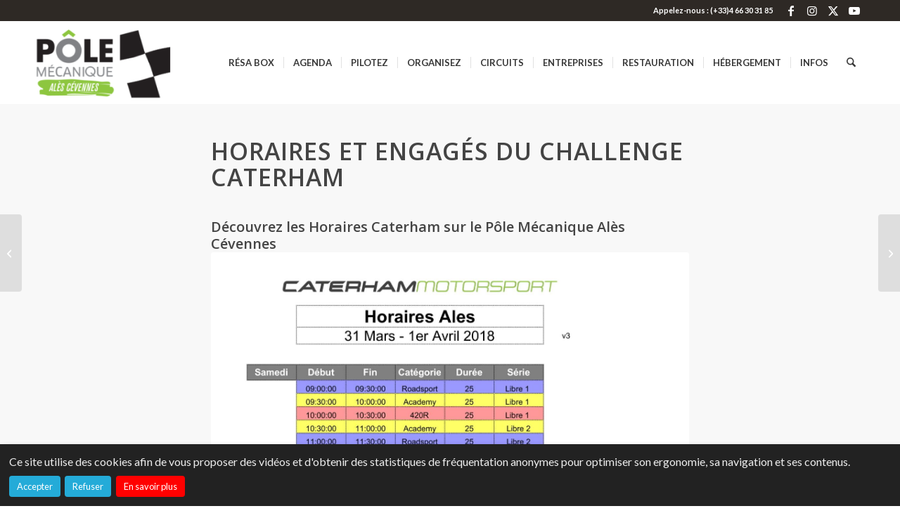

--- FILE ---
content_type: text/html; charset=UTF-8
request_url: https://www.pole-mecanique.fr/horaire-caterham/
body_size: 23323
content:
<!DOCTYPE html>
<html lang="fr-FR" class="html_stretched responsive av-preloader-disabled  html_header_top html_logo_left html_main_nav_header html_menu_right html_large html_header_sticky html_header_shrinking html_header_topbar_active html_mobile_menu_tablet html_header_searchicon html_content_align_center html_header_unstick_top html_header_stretch_disabled html_minimal_header html_elegant-blog html_av-submenu-hidden html_av-submenu-display-click html_av-overlay-side html_av-overlay-side-classic html_av-submenu-noclone html_entry_id_11273 av-cookies-no-cookie-consent av-no-preview av-default-lightbox html_text_menu_active av-mobile-menu-switch-default">
<head>
<meta charset="UTF-8" />


<!-- mobile setting -->
<meta name="viewport" content="width=device-width, initial-scale=1">

<!-- Scripts/CSS and wp_head hook -->
<meta name='robots' content='index, follow, max-image-preview:large, max-snippet:-1, max-video-preview:-1' />

	<!-- This site is optimized with the Yoast SEO plugin v26.7 - https://yoast.com/wordpress/plugins/seo/ -->
	<title>Horaires et Engagés du Challenge Caterham | Pôle Mécanique Alès</title>
	<meta name="description" content="La saison du Challenge Caterham est lancée ce week-end! Avec 66 pilotes au départ, venez découvrir la série la plus originale du sport automobile. Un plateau conséquent qui laissera place à des courses toujours plus animées." />
	<link rel="canonical" href="https://www.pole-mecanique.fr/horaire-caterham/" />
	<meta property="og:locale" content="fr_FR" />
	<meta property="og:type" content="article" />
	<meta property="og:title" content="Horaires et Engagés du Challenge Caterham | Pôle Mécanique Alès" />
	<meta property="og:description" content="La saison du Challenge Caterham est lancée ce week-end! Avec 66 pilotes au départ, venez découvrir la série la plus originale du sport automobile. Un plateau conséquent qui laissera place à des courses toujours plus animées." />
	<meta property="og:url" content="https://www.pole-mecanique.fr/horaire-caterham/" />
	<meta property="og:site_name" content="Pôle Mécanique Alès-Cévennes" />
	<meta property="article:publisher" content="https://www.facebook.com/polemecaniquealesofficiel/" />
	<meta property="article:published_time" content="2018-03-30T08:09:36+00:00" />
	<meta property="article:modified_time" content="2023-12-26T12:53:27+00:00" />
	<meta property="og:image" content="https://www.pole-mecanique.fr/wp-content/uploads/2017/04/DSC_0013.jpg" />
	<meta property="og:image:width" content="2256" />
	<meta property="og:image:height" content="1496" />
	<meta property="og:image:type" content="image/jpeg" />
	<meta name="author" content="Jérémy" />
	<meta name="twitter:label1" content="Écrit par" />
	<meta name="twitter:data1" content="Jérémy" />
	<meta name="twitter:label2" content="Durée de lecture estimée" />
	<meta name="twitter:data2" content="3 minutes" />
	<script type="application/ld+json" class="yoast-schema-graph">{"@context":"https://schema.org","@graph":[{"@type":"Article","@id":"https://www.pole-mecanique.fr/horaire-caterham/#article","isPartOf":{"@id":"https://www.pole-mecanique.fr/horaire-caterham/"},"author":{"name":"Jérémy","@id":"https://www.pole-mecanique.fr/#/schema/person/a13c79e9b9656dae5d77c9415e248e32"},"headline":"Horaire Caterham Cup au Pôle Mécanique","datePublished":"2018-03-30T08:09:36+00:00","dateModified":"2023-12-26T12:53:27+00:00","mainEntityOfPage":{"@id":"https://www.pole-mecanique.fr/horaire-caterham/"},"wordCount":506,"publisher":{"@id":"https://www.pole-mecanique.fr/#organization"},"image":{"@id":"https://www.pole-mecanique.fr/horaire-caterham/#primaryimage"},"thumbnailUrl":"https://www.pole-mecanique.fr/wp-content/uploads/2017/04/DSC_0013.jpg","articleSection":["Compétition","Evénements"],"inLanguage":"fr-FR"},{"@type":"WebPage","@id":"https://www.pole-mecanique.fr/horaire-caterham/","url":"https://www.pole-mecanique.fr/horaire-caterham/","name":"Horaires et Engagés du Challenge Caterham | Pôle Mécanique Alès","isPartOf":{"@id":"https://www.pole-mecanique.fr/#website"},"primaryImageOfPage":{"@id":"https://www.pole-mecanique.fr/horaire-caterham/#primaryimage"},"image":{"@id":"https://www.pole-mecanique.fr/horaire-caterham/#primaryimage"},"thumbnailUrl":"https://www.pole-mecanique.fr/wp-content/uploads/2017/04/DSC_0013.jpg","datePublished":"2018-03-30T08:09:36+00:00","dateModified":"2023-12-26T12:53:27+00:00","description":"La saison du Challenge Caterham est lancée ce week-end! Avec 66 pilotes au départ, venez découvrir la série la plus originale du sport automobile. Un plateau conséquent qui laissera place à des courses toujours plus animées.","breadcrumb":{"@id":"https://www.pole-mecanique.fr/horaire-caterham/#breadcrumb"},"inLanguage":"fr-FR","potentialAction":[{"@type":"ReadAction","target":["https://www.pole-mecanique.fr/horaire-caterham/"]}]},{"@type":"ImageObject","inLanguage":"fr-FR","@id":"https://www.pole-mecanique.fr/horaire-caterham/#primaryimage","url":"https://www.pole-mecanique.fr/wp-content/uploads/2017/04/DSC_0013.jpg","contentUrl":"https://www.pole-mecanique.fr/wp-content/uploads/2017/04/DSC_0013.jpg","width":2256,"height":1496,"caption":"Caterham Academy Course 1"},{"@type":"BreadcrumbList","@id":"https://www.pole-mecanique.fr/horaire-caterham/#breadcrumb","itemListElement":[{"@type":"ListItem","position":1,"name":"Accueil","item":"https://www.pole-mecanique.fr/"},{"@type":"ListItem","position":2,"name":"Toute l&rsquo;actu","item":"https://www.pole-mecanique.fr/actualite/toute-l-actu/"},{"@type":"ListItem","position":3,"name":"Horaire Caterham Cup au Pôle Mécanique"}]},{"@type":"WebSite","@id":"https://www.pole-mecanique.fr/#website","url":"https://www.pole-mecanique.fr/","name":"Pôle Mécanique Alès-Cévennes","description":"www.pole-mecanique.fr","publisher":{"@id":"https://www.pole-mecanique.fr/#organization"},"potentialAction":[{"@type":"SearchAction","target":{"@type":"EntryPoint","urlTemplate":"https://www.pole-mecanique.fr/?s={search_term_string}"},"query-input":{"@type":"PropertyValueSpecification","valueRequired":true,"valueName":"search_term_string"}}],"inLanguage":"fr-FR"},{"@type":"Organization","@id":"https://www.pole-mecanique.fr/#organization","name":"Pôle Mécanique Alès-Cévennes","url":"https://www.pole-mecanique.fr/","logo":{"@type":"ImageObject","inLanguage":"fr-FR","@id":"https://www.pole-mecanique.fr/#/schema/logo/image/","url":"https://www.pole-mecanique.fr/wp-content/uploads/2015/04/logo_pole.png","contentUrl":"https://www.pole-mecanique.fr/wp-content/uploads/2015/04/logo_pole.png","width":340,"height":156,"caption":"Pôle Mécanique Alès-Cévennes"},"image":{"@id":"https://www.pole-mecanique.fr/#/schema/logo/image/"},"sameAs":["https://www.facebook.com/polemecaniquealesofficiel/","https://x.com/PoleMecanique","https://www.youtube.com/user/PoleMecaniqueAles","https://www.instagram.com/polemecaniqueales/"]},{"@type":"Person","@id":"https://www.pole-mecanique.fr/#/schema/person/a13c79e9b9656dae5d77c9415e248e32","name":"Jérémy","image":{"@type":"ImageObject","inLanguage":"fr-FR","@id":"https://www.pole-mecanique.fr/#/schema/person/image/","url":"https://secure.gravatar.com/avatar/c40be8c35ea7bc1327d746868193bb773937769bf0b5752b60cb262a8e1ae7bd?s=96&d=mm&r=g","contentUrl":"https://secure.gravatar.com/avatar/c40be8c35ea7bc1327d746868193bb773937769bf0b5752b60cb262a8e1ae7bd?s=96&d=mm&r=g","caption":"Jérémy"},"url":"https://www.pole-mecanique.fr/author/jeremy/"}]}</script>
	<!-- / Yoast SEO plugin. -->


<link rel='dns-prefetch' href='//maps.googleapis.com' />
<link rel='dns-prefetch' href='//meet.jit.si' />
<link rel='dns-prefetch' href='//maxcdn.bootstrapcdn.com' />
<link rel="alternate" type="application/rss+xml" title="Pôle Mécanique Alès-Cévennes &raquo; Flux" href="https://www.pole-mecanique.fr/feed/" />
<link rel="alternate" type="application/rss+xml" title="Pôle Mécanique Alès-Cévennes &raquo; Flux des commentaires" href="https://www.pole-mecanique.fr/comments/feed/" />
<link rel="alternate" type="application/rss+xml" title="Pôle Mécanique Alès-Cévennes &raquo; Horaire Caterham Cup au Pôle Mécanique Flux des commentaires" href="https://www.pole-mecanique.fr/horaire-caterham/feed/" />
<link rel="alternate" title="oEmbed (JSON)" type="application/json+oembed" href="https://www.pole-mecanique.fr/wp-json/oembed/1.0/embed?url=https%3A%2F%2Fwww.pole-mecanique.fr%2Fhoraire-caterham%2F" />
<link rel="alternate" title="oEmbed (XML)" type="text/xml+oembed" href="https://www.pole-mecanique.fr/wp-json/oembed/1.0/embed?url=https%3A%2F%2Fwww.pole-mecanique.fr%2Fhoraire-caterham%2F&#038;format=xml" />

<!-- google webfont font replacement -->

			<script type='text/javascript'>

				(function() {

					/*	check if webfonts are disabled by user setting via cookie - or user must opt in.	*/
					var html = document.getElementsByTagName('html')[0];
					var cookie_check = html.className.indexOf('av-cookies-needs-opt-in') >= 0 || html.className.indexOf('av-cookies-can-opt-out') >= 0;
					var allow_continue = true;
					var silent_accept_cookie = html.className.indexOf('av-cookies-user-silent-accept') >= 0;

					if( cookie_check && ! silent_accept_cookie )
					{
						if( ! document.cookie.match(/aviaCookieConsent/) || html.className.indexOf('av-cookies-session-refused') >= 0 )
						{
							allow_continue = false;
						}
						else
						{
							if( ! document.cookie.match(/aviaPrivacyRefuseCookiesHideBar/) )
							{
								allow_continue = false;
							}
							else if( ! document.cookie.match(/aviaPrivacyEssentialCookiesEnabled/) )
							{
								allow_continue = false;
							}
							else if( document.cookie.match(/aviaPrivacyGoogleWebfontsDisabled/) )
							{
								allow_continue = false;
							}
						}
					}

					if( allow_continue )
					{
						var f = document.createElement('link');

						f.type 	= 'text/css';
						f.rel 	= 'stylesheet';
						f.href 	= 'https://fonts.googleapis.com/css?family=Open+Sans:400,600%7CLato:300,400,700&display=auto';
						f.id 	= 'avia-google-webfont';

						document.getElementsByTagName('head')[0].appendChild(f);
					}
				})();

			</script>
			<style id='wp-img-auto-sizes-contain-inline-css' type='text/css'>
img:is([sizes=auto i],[sizes^="auto," i]){contain-intrinsic-size:3000px 1500px}
/*# sourceURL=wp-img-auto-sizes-contain-inline-css */
</style>
<link rel='stylesheet' id='ggskin-style-css' href='https://www.pole-mecanique.fr/wp-content/plugins/garden-gnome-package/include/ggskin.css?ver=6.9' type='text/css' media='all' />
<link rel='stylesheet' id='avia-grid-css' href='https://www.pole-mecanique.fr/wp-content/themes/enfold/css/grid.css?ver=7.1.3' type='text/css' media='all' />
<link rel='stylesheet' id='avia-base-css' href='https://www.pole-mecanique.fr/wp-content/themes/enfold/css/base.css?ver=7.1.3' type='text/css' media='all' />
<link rel='stylesheet' id='avia-layout-css' href='https://www.pole-mecanique.fr/wp-content/themes/enfold/css/layout.css?ver=7.1.3' type='text/css' media='all' />
<link rel='stylesheet' id='avia-module-audioplayer-css' href='https://www.pole-mecanique.fr/wp-content/themes/enfold/config-templatebuilder/avia-shortcodes/audio-player/audio-player.css?ver=7.1.3' type='text/css' media='all' />
<link rel='stylesheet' id='avia-module-blog-css' href='https://www.pole-mecanique.fr/wp-content/themes/enfold/config-templatebuilder/avia-shortcodes/blog/blog.css?ver=7.1.3' type='text/css' media='all' />
<link rel='stylesheet' id='avia-module-postslider-css' href='https://www.pole-mecanique.fr/wp-content/themes/enfold/config-templatebuilder/avia-shortcodes/postslider/postslider.css?ver=7.1.3' type='text/css' media='all' />
<link rel='stylesheet' id='avia-module-button-css' href='https://www.pole-mecanique.fr/wp-content/themes/enfold/config-templatebuilder/avia-shortcodes/buttons/buttons.css?ver=7.1.3' type='text/css' media='all' />
<link rel='stylesheet' id='avia-module-buttonrow-css' href='https://www.pole-mecanique.fr/wp-content/themes/enfold/config-templatebuilder/avia-shortcodes/buttonrow/buttonrow.css?ver=7.1.3' type='text/css' media='all' />
<link rel='stylesheet' id='avia-module-button-fullwidth-css' href='https://www.pole-mecanique.fr/wp-content/themes/enfold/config-templatebuilder/avia-shortcodes/buttons_fullwidth/buttons_fullwidth.css?ver=7.1.3' type='text/css' media='all' />
<link rel='stylesheet' id='avia-module-catalogue-css' href='https://www.pole-mecanique.fr/wp-content/themes/enfold/config-templatebuilder/avia-shortcodes/catalogue/catalogue.css?ver=7.1.3' type='text/css' media='all' />
<link rel='stylesheet' id='avia-module-comments-css' href='https://www.pole-mecanique.fr/wp-content/themes/enfold/config-templatebuilder/avia-shortcodes/comments/comments.css?ver=7.1.3' type='text/css' media='all' />
<link rel='stylesheet' id='avia-module-contact-css' href='https://www.pole-mecanique.fr/wp-content/themes/enfold/config-templatebuilder/avia-shortcodes/contact/contact.css?ver=7.1.3' type='text/css' media='all' />
<link rel='stylesheet' id='avia-module-slideshow-css' href='https://www.pole-mecanique.fr/wp-content/themes/enfold/config-templatebuilder/avia-shortcodes/slideshow/slideshow.css?ver=7.1.3' type='text/css' media='all' />
<link rel='stylesheet' id='avia-module-slideshow-contentpartner-css' href='https://www.pole-mecanique.fr/wp-content/themes/enfold/config-templatebuilder/avia-shortcodes/contentslider/contentslider.css?ver=7.1.3' type='text/css' media='all' />
<link rel='stylesheet' id='avia-module-countdown-css' href='https://www.pole-mecanique.fr/wp-content/themes/enfold/config-templatebuilder/avia-shortcodes/countdown/countdown.css?ver=7.1.3' type='text/css' media='all' />
<link rel='stylesheet' id='avia-module-dynamic-field-css' href='https://www.pole-mecanique.fr/wp-content/themes/enfold/config-templatebuilder/avia-shortcodes/dynamic_field/dynamic_field.css?ver=7.1.3' type='text/css' media='all' />
<link rel='stylesheet' id='avia-module-gallery-css' href='https://www.pole-mecanique.fr/wp-content/themes/enfold/config-templatebuilder/avia-shortcodes/gallery/gallery.css?ver=7.1.3' type='text/css' media='all' />
<link rel='stylesheet' id='avia-module-gallery-hor-css' href='https://www.pole-mecanique.fr/wp-content/themes/enfold/config-templatebuilder/avia-shortcodes/gallery_horizontal/gallery_horizontal.css?ver=7.1.3' type='text/css' media='all' />
<link rel='stylesheet' id='avia-module-maps-css' href='https://www.pole-mecanique.fr/wp-content/themes/enfold/config-templatebuilder/avia-shortcodes/google_maps/google_maps.css?ver=7.1.3' type='text/css' media='all' />
<link rel='stylesheet' id='avia-module-gridrow-css' href='https://www.pole-mecanique.fr/wp-content/themes/enfold/config-templatebuilder/avia-shortcodes/grid_row/grid_row.css?ver=7.1.3' type='text/css' media='all' />
<link rel='stylesheet' id='avia-module-heading-css' href='https://www.pole-mecanique.fr/wp-content/themes/enfold/config-templatebuilder/avia-shortcodes/heading/heading.css?ver=7.1.3' type='text/css' media='all' />
<link rel='stylesheet' id='avia-module-rotator-css' href='https://www.pole-mecanique.fr/wp-content/themes/enfold/config-templatebuilder/avia-shortcodes/headline_rotator/headline_rotator.css?ver=7.1.3' type='text/css' media='all' />
<link rel='stylesheet' id='avia-module-hr-css' href='https://www.pole-mecanique.fr/wp-content/themes/enfold/config-templatebuilder/avia-shortcodes/hr/hr.css?ver=7.1.3' type='text/css' media='all' />
<link rel='stylesheet' id='avia-module-icon-css' href='https://www.pole-mecanique.fr/wp-content/themes/enfold/config-templatebuilder/avia-shortcodes/icon/icon.css?ver=7.1.3' type='text/css' media='all' />
<link rel='stylesheet' id='avia-module-icon-circles-css' href='https://www.pole-mecanique.fr/wp-content/themes/enfold/config-templatebuilder/avia-shortcodes/icon_circles/icon_circles.css?ver=7.1.3' type='text/css' media='all' />
<link rel='stylesheet' id='avia-module-iconbox-css' href='https://www.pole-mecanique.fr/wp-content/themes/enfold/config-templatebuilder/avia-shortcodes/iconbox/iconbox.css?ver=7.1.3' type='text/css' media='all' />
<link rel='stylesheet' id='avia-module-icongrid-css' href='https://www.pole-mecanique.fr/wp-content/themes/enfold/config-templatebuilder/avia-shortcodes/icongrid/icongrid.css?ver=7.1.3' type='text/css' media='all' />
<link rel='stylesheet' id='avia-module-iconlist-css' href='https://www.pole-mecanique.fr/wp-content/themes/enfold/config-templatebuilder/avia-shortcodes/iconlist/iconlist.css?ver=7.1.3' type='text/css' media='all' />
<link rel='stylesheet' id='avia-module-image-css' href='https://www.pole-mecanique.fr/wp-content/themes/enfold/config-templatebuilder/avia-shortcodes/image/image.css?ver=7.1.3' type='text/css' media='all' />
<link rel='stylesheet' id='avia-module-image-diff-css' href='https://www.pole-mecanique.fr/wp-content/themes/enfold/config-templatebuilder/avia-shortcodes/image_diff/image_diff.css?ver=7.1.3' type='text/css' media='all' />
<link rel='stylesheet' id='avia-module-hotspot-css' href='https://www.pole-mecanique.fr/wp-content/themes/enfold/config-templatebuilder/avia-shortcodes/image_hotspots/image_hotspots.css?ver=7.1.3' type='text/css' media='all' />
<link rel='stylesheet' id='avia-module-sc-lottie-animation-css' href='https://www.pole-mecanique.fr/wp-content/themes/enfold/config-templatebuilder/avia-shortcodes/lottie_animation/lottie_animation.css?ver=7.1.3' type='text/css' media='all' />
<link rel='stylesheet' id='avia-module-magazine-css' href='https://www.pole-mecanique.fr/wp-content/themes/enfold/config-templatebuilder/avia-shortcodes/magazine/magazine.css?ver=7.1.3' type='text/css' media='all' />
<link rel='stylesheet' id='avia-module-masonry-css' href='https://www.pole-mecanique.fr/wp-content/themes/enfold/config-templatebuilder/avia-shortcodes/masonry_entries/masonry_entries.css?ver=7.1.3' type='text/css' media='all' />
<link rel='stylesheet' id='avia-siteloader-css' href='https://www.pole-mecanique.fr/wp-content/themes/enfold/css/avia-snippet-site-preloader.css?ver=7.1.3' type='text/css' media='all' />
<link rel='stylesheet' id='avia-module-menu-css' href='https://www.pole-mecanique.fr/wp-content/themes/enfold/config-templatebuilder/avia-shortcodes/menu/menu.css?ver=7.1.3' type='text/css' media='all' />
<link rel='stylesheet' id='avia-module-notification-css' href='https://www.pole-mecanique.fr/wp-content/themes/enfold/config-templatebuilder/avia-shortcodes/notification/notification.css?ver=7.1.3' type='text/css' media='all' />
<link rel='stylesheet' id='avia-module-numbers-css' href='https://www.pole-mecanique.fr/wp-content/themes/enfold/config-templatebuilder/avia-shortcodes/numbers/numbers.css?ver=7.1.3' type='text/css' media='all' />
<link rel='stylesheet' id='avia-module-portfolio-css' href='https://www.pole-mecanique.fr/wp-content/themes/enfold/config-templatebuilder/avia-shortcodes/portfolio/portfolio.css?ver=7.1.3' type='text/css' media='all' />
<link rel='stylesheet' id='avia-module-post-metadata-css' href='https://www.pole-mecanique.fr/wp-content/themes/enfold/config-templatebuilder/avia-shortcodes/post_metadata/post_metadata.css?ver=7.1.3' type='text/css' media='all' />
<link rel='stylesheet' id='avia-module-progress-bar-css' href='https://www.pole-mecanique.fr/wp-content/themes/enfold/config-templatebuilder/avia-shortcodes/progressbar/progressbar.css?ver=7.1.3' type='text/css' media='all' />
<link rel='stylesheet' id='avia-module-promobox-css' href='https://www.pole-mecanique.fr/wp-content/themes/enfold/config-templatebuilder/avia-shortcodes/promobox/promobox.css?ver=7.1.3' type='text/css' media='all' />
<link rel='stylesheet' id='avia-sc-search-css' href='https://www.pole-mecanique.fr/wp-content/themes/enfold/config-templatebuilder/avia-shortcodes/search/search.css?ver=7.1.3' type='text/css' media='all' />
<link rel='stylesheet' id='avia-module-slideshow-accordion-css' href='https://www.pole-mecanique.fr/wp-content/themes/enfold/config-templatebuilder/avia-shortcodes/slideshow_accordion/slideshow_accordion.css?ver=7.1.3' type='text/css' media='all' />
<link rel='stylesheet' id='avia-module-slideshow-feature-image-css' href='https://www.pole-mecanique.fr/wp-content/themes/enfold/config-templatebuilder/avia-shortcodes/slideshow_feature_image/slideshow_feature_image.css?ver=7.1.3' type='text/css' media='all' />
<link rel='stylesheet' id='avia-module-slideshow-fullsize-css' href='https://www.pole-mecanique.fr/wp-content/themes/enfold/config-templatebuilder/avia-shortcodes/slideshow_fullsize/slideshow_fullsize.css?ver=7.1.3' type='text/css' media='all' />
<link rel='stylesheet' id='avia-module-slideshow-fullscreen-css' href='https://www.pole-mecanique.fr/wp-content/themes/enfold/config-templatebuilder/avia-shortcodes/slideshow_fullscreen/slideshow_fullscreen.css?ver=7.1.3' type='text/css' media='all' />
<link rel='stylesheet' id='avia-module-slideshow-ls-css' href='https://www.pole-mecanique.fr/wp-content/themes/enfold/config-templatebuilder/avia-shortcodes/slideshow_layerslider/slideshow_layerslider.css?ver=7.1.3' type='text/css' media='all' />
<link rel='stylesheet' id='avia-module-social-css' href='https://www.pole-mecanique.fr/wp-content/themes/enfold/config-templatebuilder/avia-shortcodes/social_share/social_share.css?ver=7.1.3' type='text/css' media='all' />
<link rel='stylesheet' id='avia-module-tabsection-css' href='https://www.pole-mecanique.fr/wp-content/themes/enfold/config-templatebuilder/avia-shortcodes/tab_section/tab_section.css?ver=7.1.3' type='text/css' media='all' />
<link rel='stylesheet' id='avia-module-table-css' href='https://www.pole-mecanique.fr/wp-content/themes/enfold/config-templatebuilder/avia-shortcodes/table/table.css?ver=7.1.3' type='text/css' media='all' />
<link rel='stylesheet' id='avia-module-tabs-css' href='https://www.pole-mecanique.fr/wp-content/themes/enfold/config-templatebuilder/avia-shortcodes/tabs/tabs.css?ver=7.1.3' type='text/css' media='all' />
<link rel='stylesheet' id='avia-module-team-css' href='https://www.pole-mecanique.fr/wp-content/themes/enfold/config-templatebuilder/avia-shortcodes/team/team.css?ver=7.1.3' type='text/css' media='all' />
<link rel='stylesheet' id='avia-module-testimonials-css' href='https://www.pole-mecanique.fr/wp-content/themes/enfold/config-templatebuilder/avia-shortcodes/testimonials/testimonials.css?ver=7.1.3' type='text/css' media='all' />
<link rel='stylesheet' id='avia-module-timeline-css' href='https://www.pole-mecanique.fr/wp-content/themes/enfold/config-templatebuilder/avia-shortcodes/timeline/timeline.css?ver=7.1.3' type='text/css' media='all' />
<link rel='stylesheet' id='avia-module-toggles-css' href='https://www.pole-mecanique.fr/wp-content/themes/enfold/config-templatebuilder/avia-shortcodes/toggles/toggles.css?ver=7.1.3' type='text/css' media='all' />
<link rel='stylesheet' id='avia-module-video-css' href='https://www.pole-mecanique.fr/wp-content/themes/enfold/config-templatebuilder/avia-shortcodes/video/video.css?ver=7.1.3' type='text/css' media='all' />
<style id='wp-emoji-styles-inline-css' type='text/css'>

	img.wp-smiley, img.emoji {
		display: inline !important;
		border: none !important;
		box-shadow: none !important;
		height: 1em !important;
		width: 1em !important;
		margin: 0 0.07em !important;
		vertical-align: -0.1em !important;
		background: none !important;
		padding: 0 !important;
	}
/*# sourceURL=wp-emoji-styles-inline-css */
</style>
<style id='wp-block-library-inline-css' type='text/css'>
:root{--wp-block-synced-color:#7a00df;--wp-block-synced-color--rgb:122,0,223;--wp-bound-block-color:var(--wp-block-synced-color);--wp-editor-canvas-background:#ddd;--wp-admin-theme-color:#007cba;--wp-admin-theme-color--rgb:0,124,186;--wp-admin-theme-color-darker-10:#006ba1;--wp-admin-theme-color-darker-10--rgb:0,107,160.5;--wp-admin-theme-color-darker-20:#005a87;--wp-admin-theme-color-darker-20--rgb:0,90,135;--wp-admin-border-width-focus:2px}@media (min-resolution:192dpi){:root{--wp-admin-border-width-focus:1.5px}}.wp-element-button{cursor:pointer}:root .has-very-light-gray-background-color{background-color:#eee}:root .has-very-dark-gray-background-color{background-color:#313131}:root .has-very-light-gray-color{color:#eee}:root .has-very-dark-gray-color{color:#313131}:root .has-vivid-green-cyan-to-vivid-cyan-blue-gradient-background{background:linear-gradient(135deg,#00d084,#0693e3)}:root .has-purple-crush-gradient-background{background:linear-gradient(135deg,#34e2e4,#4721fb 50%,#ab1dfe)}:root .has-hazy-dawn-gradient-background{background:linear-gradient(135deg,#faaca8,#dad0ec)}:root .has-subdued-olive-gradient-background{background:linear-gradient(135deg,#fafae1,#67a671)}:root .has-atomic-cream-gradient-background{background:linear-gradient(135deg,#fdd79a,#004a59)}:root .has-nightshade-gradient-background{background:linear-gradient(135deg,#330968,#31cdcf)}:root .has-midnight-gradient-background{background:linear-gradient(135deg,#020381,#2874fc)}:root{--wp--preset--font-size--normal:16px;--wp--preset--font-size--huge:42px}.has-regular-font-size{font-size:1em}.has-larger-font-size{font-size:2.625em}.has-normal-font-size{font-size:var(--wp--preset--font-size--normal)}.has-huge-font-size{font-size:var(--wp--preset--font-size--huge)}.has-text-align-center{text-align:center}.has-text-align-left{text-align:left}.has-text-align-right{text-align:right}.has-fit-text{white-space:nowrap!important}#end-resizable-editor-section{display:none}.aligncenter{clear:both}.items-justified-left{justify-content:flex-start}.items-justified-center{justify-content:center}.items-justified-right{justify-content:flex-end}.items-justified-space-between{justify-content:space-between}.screen-reader-text{border:0;clip-path:inset(50%);height:1px;margin:-1px;overflow:hidden;padding:0;position:absolute;width:1px;word-wrap:normal!important}.screen-reader-text:focus{background-color:#ddd;clip-path:none;color:#444;display:block;font-size:1em;height:auto;left:5px;line-height:normal;padding:15px 23px 14px;text-decoration:none;top:5px;width:auto;z-index:100000}html :where(.has-border-color){border-style:solid}html :where([style*=border-top-color]){border-top-style:solid}html :where([style*=border-right-color]){border-right-style:solid}html :where([style*=border-bottom-color]){border-bottom-style:solid}html :where([style*=border-left-color]){border-left-style:solid}html :where([style*=border-width]){border-style:solid}html :where([style*=border-top-width]){border-top-style:solid}html :where([style*=border-right-width]){border-right-style:solid}html :where([style*=border-bottom-width]){border-bottom-style:solid}html :where([style*=border-left-width]){border-left-style:solid}html :where(img[class*=wp-image-]){height:auto;max-width:100%}:where(figure){margin:0 0 1em}html :where(.is-position-sticky){--wp-admin--admin-bar--position-offset:var(--wp-admin--admin-bar--height,0px)}@media screen and (max-width:600px){html :where(.is-position-sticky){--wp-admin--admin-bar--position-offset:0px}}

/*# sourceURL=wp-block-library-inline-css */
</style><style id='global-styles-inline-css' type='text/css'>
:root{--wp--preset--aspect-ratio--square: 1;--wp--preset--aspect-ratio--4-3: 4/3;--wp--preset--aspect-ratio--3-4: 3/4;--wp--preset--aspect-ratio--3-2: 3/2;--wp--preset--aspect-ratio--2-3: 2/3;--wp--preset--aspect-ratio--16-9: 16/9;--wp--preset--aspect-ratio--9-16: 9/16;--wp--preset--color--black: #000000;--wp--preset--color--cyan-bluish-gray: #abb8c3;--wp--preset--color--white: #ffffff;--wp--preset--color--pale-pink: #f78da7;--wp--preset--color--vivid-red: #cf2e2e;--wp--preset--color--luminous-vivid-orange: #ff6900;--wp--preset--color--luminous-vivid-amber: #fcb900;--wp--preset--color--light-green-cyan: #7bdcb5;--wp--preset--color--vivid-green-cyan: #00d084;--wp--preset--color--pale-cyan-blue: #8ed1fc;--wp--preset--color--vivid-cyan-blue: #0693e3;--wp--preset--color--vivid-purple: #9b51e0;--wp--preset--color--metallic-red: #b02b2c;--wp--preset--color--maximum-yellow-red: #edae44;--wp--preset--color--yellow-sun: #eeee22;--wp--preset--color--palm-leaf: #83a846;--wp--preset--color--aero: #7bb0e7;--wp--preset--color--old-lavender: #745f7e;--wp--preset--color--steel-teal: #5f8789;--wp--preset--color--raspberry-pink: #d65799;--wp--preset--color--medium-turquoise: #4ecac2;--wp--preset--gradient--vivid-cyan-blue-to-vivid-purple: linear-gradient(135deg,rgb(6,147,227) 0%,rgb(155,81,224) 100%);--wp--preset--gradient--light-green-cyan-to-vivid-green-cyan: linear-gradient(135deg,rgb(122,220,180) 0%,rgb(0,208,130) 100%);--wp--preset--gradient--luminous-vivid-amber-to-luminous-vivid-orange: linear-gradient(135deg,rgb(252,185,0) 0%,rgb(255,105,0) 100%);--wp--preset--gradient--luminous-vivid-orange-to-vivid-red: linear-gradient(135deg,rgb(255,105,0) 0%,rgb(207,46,46) 100%);--wp--preset--gradient--very-light-gray-to-cyan-bluish-gray: linear-gradient(135deg,rgb(238,238,238) 0%,rgb(169,184,195) 100%);--wp--preset--gradient--cool-to-warm-spectrum: linear-gradient(135deg,rgb(74,234,220) 0%,rgb(151,120,209) 20%,rgb(207,42,186) 40%,rgb(238,44,130) 60%,rgb(251,105,98) 80%,rgb(254,248,76) 100%);--wp--preset--gradient--blush-light-purple: linear-gradient(135deg,rgb(255,206,236) 0%,rgb(152,150,240) 100%);--wp--preset--gradient--blush-bordeaux: linear-gradient(135deg,rgb(254,205,165) 0%,rgb(254,45,45) 50%,rgb(107,0,62) 100%);--wp--preset--gradient--luminous-dusk: linear-gradient(135deg,rgb(255,203,112) 0%,rgb(199,81,192) 50%,rgb(65,88,208) 100%);--wp--preset--gradient--pale-ocean: linear-gradient(135deg,rgb(255,245,203) 0%,rgb(182,227,212) 50%,rgb(51,167,181) 100%);--wp--preset--gradient--electric-grass: linear-gradient(135deg,rgb(202,248,128) 0%,rgb(113,206,126) 100%);--wp--preset--gradient--midnight: linear-gradient(135deg,rgb(2,3,129) 0%,rgb(40,116,252) 100%);--wp--preset--font-size--small: 1rem;--wp--preset--font-size--medium: 1.125rem;--wp--preset--font-size--large: 1.75rem;--wp--preset--font-size--x-large: clamp(1.75rem, 3vw, 2.25rem);--wp--preset--spacing--20: 0.44rem;--wp--preset--spacing--30: 0.67rem;--wp--preset--spacing--40: 1rem;--wp--preset--spacing--50: 1.5rem;--wp--preset--spacing--60: 2.25rem;--wp--preset--spacing--70: 3.38rem;--wp--preset--spacing--80: 5.06rem;--wp--preset--shadow--natural: 6px 6px 9px rgba(0, 0, 0, 0.2);--wp--preset--shadow--deep: 12px 12px 50px rgba(0, 0, 0, 0.4);--wp--preset--shadow--sharp: 6px 6px 0px rgba(0, 0, 0, 0.2);--wp--preset--shadow--outlined: 6px 6px 0px -3px rgb(255, 255, 255), 6px 6px rgb(0, 0, 0);--wp--preset--shadow--crisp: 6px 6px 0px rgb(0, 0, 0);}:root { --wp--style--global--content-size: 800px;--wp--style--global--wide-size: 1130px; }:where(body) { margin: 0; }.wp-site-blocks > .alignleft { float: left; margin-right: 2em; }.wp-site-blocks > .alignright { float: right; margin-left: 2em; }.wp-site-blocks > .aligncenter { justify-content: center; margin-left: auto; margin-right: auto; }:where(.is-layout-flex){gap: 0.5em;}:where(.is-layout-grid){gap: 0.5em;}.is-layout-flow > .alignleft{float: left;margin-inline-start: 0;margin-inline-end: 2em;}.is-layout-flow > .alignright{float: right;margin-inline-start: 2em;margin-inline-end: 0;}.is-layout-flow > .aligncenter{margin-left: auto !important;margin-right: auto !important;}.is-layout-constrained > .alignleft{float: left;margin-inline-start: 0;margin-inline-end: 2em;}.is-layout-constrained > .alignright{float: right;margin-inline-start: 2em;margin-inline-end: 0;}.is-layout-constrained > .aligncenter{margin-left: auto !important;margin-right: auto !important;}.is-layout-constrained > :where(:not(.alignleft):not(.alignright):not(.alignfull)){max-width: var(--wp--style--global--content-size);margin-left: auto !important;margin-right: auto !important;}.is-layout-constrained > .alignwide{max-width: var(--wp--style--global--wide-size);}body .is-layout-flex{display: flex;}.is-layout-flex{flex-wrap: wrap;align-items: center;}.is-layout-flex > :is(*, div){margin: 0;}body .is-layout-grid{display: grid;}.is-layout-grid > :is(*, div){margin: 0;}body{padding-top: 0px;padding-right: 0px;padding-bottom: 0px;padding-left: 0px;}a:where(:not(.wp-element-button)){text-decoration: underline;}:root :where(.wp-element-button, .wp-block-button__link){background-color: #32373c;border-width: 0;color: #fff;font-family: inherit;font-size: inherit;font-style: inherit;font-weight: inherit;letter-spacing: inherit;line-height: inherit;padding-top: calc(0.667em + 2px);padding-right: calc(1.333em + 2px);padding-bottom: calc(0.667em + 2px);padding-left: calc(1.333em + 2px);text-decoration: none;text-transform: inherit;}.has-black-color{color: var(--wp--preset--color--black) !important;}.has-cyan-bluish-gray-color{color: var(--wp--preset--color--cyan-bluish-gray) !important;}.has-white-color{color: var(--wp--preset--color--white) !important;}.has-pale-pink-color{color: var(--wp--preset--color--pale-pink) !important;}.has-vivid-red-color{color: var(--wp--preset--color--vivid-red) !important;}.has-luminous-vivid-orange-color{color: var(--wp--preset--color--luminous-vivid-orange) !important;}.has-luminous-vivid-amber-color{color: var(--wp--preset--color--luminous-vivid-amber) !important;}.has-light-green-cyan-color{color: var(--wp--preset--color--light-green-cyan) !important;}.has-vivid-green-cyan-color{color: var(--wp--preset--color--vivid-green-cyan) !important;}.has-pale-cyan-blue-color{color: var(--wp--preset--color--pale-cyan-blue) !important;}.has-vivid-cyan-blue-color{color: var(--wp--preset--color--vivid-cyan-blue) !important;}.has-vivid-purple-color{color: var(--wp--preset--color--vivid-purple) !important;}.has-metallic-red-color{color: var(--wp--preset--color--metallic-red) !important;}.has-maximum-yellow-red-color{color: var(--wp--preset--color--maximum-yellow-red) !important;}.has-yellow-sun-color{color: var(--wp--preset--color--yellow-sun) !important;}.has-palm-leaf-color{color: var(--wp--preset--color--palm-leaf) !important;}.has-aero-color{color: var(--wp--preset--color--aero) !important;}.has-old-lavender-color{color: var(--wp--preset--color--old-lavender) !important;}.has-steel-teal-color{color: var(--wp--preset--color--steel-teal) !important;}.has-raspberry-pink-color{color: var(--wp--preset--color--raspberry-pink) !important;}.has-medium-turquoise-color{color: var(--wp--preset--color--medium-turquoise) !important;}.has-black-background-color{background-color: var(--wp--preset--color--black) !important;}.has-cyan-bluish-gray-background-color{background-color: var(--wp--preset--color--cyan-bluish-gray) !important;}.has-white-background-color{background-color: var(--wp--preset--color--white) !important;}.has-pale-pink-background-color{background-color: var(--wp--preset--color--pale-pink) !important;}.has-vivid-red-background-color{background-color: var(--wp--preset--color--vivid-red) !important;}.has-luminous-vivid-orange-background-color{background-color: var(--wp--preset--color--luminous-vivid-orange) !important;}.has-luminous-vivid-amber-background-color{background-color: var(--wp--preset--color--luminous-vivid-amber) !important;}.has-light-green-cyan-background-color{background-color: var(--wp--preset--color--light-green-cyan) !important;}.has-vivid-green-cyan-background-color{background-color: var(--wp--preset--color--vivid-green-cyan) !important;}.has-pale-cyan-blue-background-color{background-color: var(--wp--preset--color--pale-cyan-blue) !important;}.has-vivid-cyan-blue-background-color{background-color: var(--wp--preset--color--vivid-cyan-blue) !important;}.has-vivid-purple-background-color{background-color: var(--wp--preset--color--vivid-purple) !important;}.has-metallic-red-background-color{background-color: var(--wp--preset--color--metallic-red) !important;}.has-maximum-yellow-red-background-color{background-color: var(--wp--preset--color--maximum-yellow-red) !important;}.has-yellow-sun-background-color{background-color: var(--wp--preset--color--yellow-sun) !important;}.has-palm-leaf-background-color{background-color: var(--wp--preset--color--palm-leaf) !important;}.has-aero-background-color{background-color: var(--wp--preset--color--aero) !important;}.has-old-lavender-background-color{background-color: var(--wp--preset--color--old-lavender) !important;}.has-steel-teal-background-color{background-color: var(--wp--preset--color--steel-teal) !important;}.has-raspberry-pink-background-color{background-color: var(--wp--preset--color--raspberry-pink) !important;}.has-medium-turquoise-background-color{background-color: var(--wp--preset--color--medium-turquoise) !important;}.has-black-border-color{border-color: var(--wp--preset--color--black) !important;}.has-cyan-bluish-gray-border-color{border-color: var(--wp--preset--color--cyan-bluish-gray) !important;}.has-white-border-color{border-color: var(--wp--preset--color--white) !important;}.has-pale-pink-border-color{border-color: var(--wp--preset--color--pale-pink) !important;}.has-vivid-red-border-color{border-color: var(--wp--preset--color--vivid-red) !important;}.has-luminous-vivid-orange-border-color{border-color: var(--wp--preset--color--luminous-vivid-orange) !important;}.has-luminous-vivid-amber-border-color{border-color: var(--wp--preset--color--luminous-vivid-amber) !important;}.has-light-green-cyan-border-color{border-color: var(--wp--preset--color--light-green-cyan) !important;}.has-vivid-green-cyan-border-color{border-color: var(--wp--preset--color--vivid-green-cyan) !important;}.has-pale-cyan-blue-border-color{border-color: var(--wp--preset--color--pale-cyan-blue) !important;}.has-vivid-cyan-blue-border-color{border-color: var(--wp--preset--color--vivid-cyan-blue) !important;}.has-vivid-purple-border-color{border-color: var(--wp--preset--color--vivid-purple) !important;}.has-metallic-red-border-color{border-color: var(--wp--preset--color--metallic-red) !important;}.has-maximum-yellow-red-border-color{border-color: var(--wp--preset--color--maximum-yellow-red) !important;}.has-yellow-sun-border-color{border-color: var(--wp--preset--color--yellow-sun) !important;}.has-palm-leaf-border-color{border-color: var(--wp--preset--color--palm-leaf) !important;}.has-aero-border-color{border-color: var(--wp--preset--color--aero) !important;}.has-old-lavender-border-color{border-color: var(--wp--preset--color--old-lavender) !important;}.has-steel-teal-border-color{border-color: var(--wp--preset--color--steel-teal) !important;}.has-raspberry-pink-border-color{border-color: var(--wp--preset--color--raspberry-pink) !important;}.has-medium-turquoise-border-color{border-color: var(--wp--preset--color--medium-turquoise) !important;}.has-vivid-cyan-blue-to-vivid-purple-gradient-background{background: var(--wp--preset--gradient--vivid-cyan-blue-to-vivid-purple) !important;}.has-light-green-cyan-to-vivid-green-cyan-gradient-background{background: var(--wp--preset--gradient--light-green-cyan-to-vivid-green-cyan) !important;}.has-luminous-vivid-amber-to-luminous-vivid-orange-gradient-background{background: var(--wp--preset--gradient--luminous-vivid-amber-to-luminous-vivid-orange) !important;}.has-luminous-vivid-orange-to-vivid-red-gradient-background{background: var(--wp--preset--gradient--luminous-vivid-orange-to-vivid-red) !important;}.has-very-light-gray-to-cyan-bluish-gray-gradient-background{background: var(--wp--preset--gradient--very-light-gray-to-cyan-bluish-gray) !important;}.has-cool-to-warm-spectrum-gradient-background{background: var(--wp--preset--gradient--cool-to-warm-spectrum) !important;}.has-blush-light-purple-gradient-background{background: var(--wp--preset--gradient--blush-light-purple) !important;}.has-blush-bordeaux-gradient-background{background: var(--wp--preset--gradient--blush-bordeaux) !important;}.has-luminous-dusk-gradient-background{background: var(--wp--preset--gradient--luminous-dusk) !important;}.has-pale-ocean-gradient-background{background: var(--wp--preset--gradient--pale-ocean) !important;}.has-electric-grass-gradient-background{background: var(--wp--preset--gradient--electric-grass) !important;}.has-midnight-gradient-background{background: var(--wp--preset--gradient--midnight) !important;}.has-small-font-size{font-size: var(--wp--preset--font-size--small) !important;}.has-medium-font-size{font-size: var(--wp--preset--font-size--medium) !important;}.has-large-font-size{font-size: var(--wp--preset--font-size--large) !important;}.has-x-large-font-size{font-size: var(--wp--preset--font-size--x-large) !important;}
/*# sourceURL=global-styles-inline-css */
</style>

<link rel='stylesheet' id='contact-form-7-css' href='https://www.pole-mecanique.fr/wp-content/plugins/contact-form-7/includes/css/styles.css?ver=6.1.4' type='text/css' media='all' />
<link rel='stylesheet' id='wpcloudy-css' href='https://www.pole-mecanique.fr/wp-content/plugins/wp-cloudy/css/wpcloudy.min.css?ver=6.9' type='text/css' media='all' />
<link rel='stylesheet' id='cff-css' href='https://www.pole-mecanique.fr/wp-content/plugins/custom-facebook-feed/assets/css/cff-style.min.css?ver=4.3.4' type='text/css' media='all' />
<link rel='stylesheet' id='sb-font-awesome-css' href='https://maxcdn.bootstrapcdn.com/font-awesome/4.7.0/css/font-awesome.min.css?ver=6.9' type='text/css' media='all' />
<link rel='stylesheet' id='avia-scs-css' href='https://www.pole-mecanique.fr/wp-content/themes/enfold/css/shortcodes.css?ver=7.1.3' type='text/css' media='all' />
<link rel='stylesheet' id='avia-fold-unfold-css' href='https://www.pole-mecanique.fr/wp-content/themes/enfold/css/avia-snippet-fold-unfold.css?ver=7.1.3' type='text/css' media='all' />
<link rel='stylesheet' id='avia-popup-css-css' href='https://www.pole-mecanique.fr/wp-content/themes/enfold/js/aviapopup/magnific-popup.min.css?ver=7.1.3' type='text/css' media='screen' />
<link rel='stylesheet' id='avia-lightbox-css' href='https://www.pole-mecanique.fr/wp-content/themes/enfold/css/avia-snippet-lightbox.css?ver=7.1.3' type='text/css' media='screen' />
<link rel='stylesheet' id='avia-widget-css-css' href='https://www.pole-mecanique.fr/wp-content/themes/enfold/css/avia-snippet-widget.css?ver=7.1.3' type='text/css' media='screen' />
<link rel='stylesheet' id='avia-dynamic-css' href='https://www.pole-mecanique.fr/wp-content/uploads/dynamic_avia/enfold_child.css?ver=6964ef5e1ad03' type='text/css' media='all' />
<link rel='stylesheet' id='avia-custom-css' href='https://www.pole-mecanique.fr/wp-content/themes/enfold/css/custom.css?ver=7.1.3' type='text/css' media='all' />
<link rel='stylesheet' id='avia-style-css' href='https://www.pole-mecanique.fr/wp-content/themes/enfold-child/style.css?ver=7.1.3' type='text/css' media='all' />
<link rel='stylesheet' id='evcal_cal_default-css' href='//www.pole-mecanique.fr/wp-content/plugins/eventON/assets/css/eventon_styles.css?ver=5.0.5' type='text/css' media='all' />
<link rel='stylesheet' id='evo_font_icons-css' href='//www.pole-mecanique.fr/wp-content/plugins/eventON/assets/fonts/all.css?ver=5.0.5' type='text/css' media='all' />
<link rel='stylesheet' id='eventon_dynamic_styles-css' href='//www.pole-mecanique.fr/wp-content/plugins/eventON/assets/css/eventon_dynamic_styles.css?ver=5.0.5' type='text/css' media='all' />
<link rel='stylesheet' id='tablepress-default-css' href='https://www.pole-mecanique.fr/wp-content/plugins/tablepress/css/build/default.css?ver=3.2.6' type='text/css' media='all' />
<link rel='stylesheet' id='evo_el_styles-css' href='//www.pole-mecanique.fr/wp-content/plugins/eventon-event-lists/assets/el_styles.css?ver=6.9' type='text/css' media='all' />
<link rel='stylesheet' id='orejime-css-css' href='https://www.pole-mecanique.fr/wp-content/plugins/alesagglo-cookies/css/orejime.css?ver=6.9' type='text/css' media='all' />
<link rel='stylesheet' id='alesagglo_cookies_styles-css' href='https://www.pole-mecanique.fr/wp-content/plugins/alesagglo-cookies/css/alesagglo_cookies_styles.css?ver=6.9' type='text/css' media='all' />
<link rel='stylesheet' id='avia-single-post-11273-css' href='https://www.pole-mecanique.fr/wp-content/uploads/dynamic_avia/avia_posts_css/post-11273.css?ver=ver-1768244630' type='text/css' media='all' />
<script type="text/javascript" src="https://www.pole-mecanique.fr/wp-includes/js/jquery/jquery.min.js?ver=3.7.1" id="jquery-core-js"></script>
<script type="text/javascript" src="https://www.pole-mecanique.fr/wp-includes/js/jquery/jquery-migrate.min.js?ver=3.4.1" id="jquery-migrate-js"></script>
<script type="text/javascript" src="https://www.pole-mecanique.fr/wp-content/themes/enfold/js/avia-js.js?ver=7.1.3" id="avia-js-js"></script>
<script type="text/javascript" src="https://www.pole-mecanique.fr/wp-content/themes/enfold/js/avia-compat.js?ver=7.1.3" id="avia-compat-js"></script>
<script type="text/javascript" id="evo-inlinescripts-header-js-after">
/* <![CDATA[ */
jQuery(document).ready(function($){});
//# sourceURL=evo-inlinescripts-header-js-after
/* ]]> */
</script>
<script type="text/javascript" src="https://www.pole-mecanique.fr/wp-includes/js/jquery/ui/core.min.js?ver=1.13.3" id="jquery-ui-core-js"></script>
<script type="text/javascript" src="https://www.pole-mecanique.fr/wp-content/plugins/alesagglo-cookies/js/orejime.js" id="orejime-js"></script>
<script type="text/javascript" src="https://www.pole-mecanique.fr/wp-content/plugins/alesagglo-cookies/js/alesagglo_cookies.js?ver=1.0.0" id="alesagglo_cookies-js"></script>
<link rel="https://api.w.org/" href="https://www.pole-mecanique.fr/wp-json/" /><link rel="alternate" title="JSON" type="application/json" href="https://www.pole-mecanique.fr/wp-json/wp/v2/posts/11273" /><link rel="EditURI" type="application/rsd+xml" title="RSD" href="https://www.pole-mecanique.fr/xmlrpc.php?rsd" />

<link rel='shortlink' href='https://www.pole-mecanique.fr/?p=11273' />


<!--[if lt IE 9]><script src="https://www.pole-mecanique.fr/wp-content/themes/enfold/js/html5shiv.js"></script><![endif]--><link rel="profile" href="https://gmpg.org/xfn/11" />
<link rel="alternate" type="application/rss+xml" title="Pôle Mécanique Alès-Cévennes RSS2 Feed" href="https://www.pole-mecanique.fr/feed/" />
<link rel="pingback" href="https://www.pole-mecanique.fr/xmlrpc.php" />
<link rel="icon" href="https://www.pole-mecanique.fr/wp-content/uploads/2022/08/cropped-favicon-2-36x36.jpg" sizes="32x32" />
<link rel="icon" href="https://www.pole-mecanique.fr/wp-content/uploads/2022/08/cropped-favicon-2-300x300.jpg" sizes="192x192" />
<link rel="apple-touch-icon" href="https://www.pole-mecanique.fr/wp-content/uploads/2022/08/cropped-favicon-2-180x180.jpg" />
<meta name="msapplication-TileImage" content="https://www.pole-mecanique.fr/wp-content/uploads/2022/08/cropped-favicon-2-300x300.jpg" />
		<style type="text/css" id="wp-custom-css">
			

/* Custom Facebook Feed */
#cff { border: 1px solid #e1e1e1 !important; }
/* Custom Facebook Feed - End */

/* Custom Facebook Feed */
#cff { border: 1px solid #e1e1e1 !important; }
/* Custom Facebook Feed - End */

/* Custom Facebook Feed */
#cff { border: 1px solid #e1e1e1 !important; }
/* Custom Facebook Feed - End */		</style>
		<style type="text/css">
		@font-face {font-family: 'entypo-fontello-enfold'; font-weight: normal; font-style: normal; font-display: auto;
		src: url('https://www.pole-mecanique.fr/wp-content/themes/enfold/config-templatebuilder/avia-template-builder/assets/fonts/entypo-fontello-enfold/entypo-fontello-enfold.woff2') format('woff2'),
		url('https://www.pole-mecanique.fr/wp-content/themes/enfold/config-templatebuilder/avia-template-builder/assets/fonts/entypo-fontello-enfold/entypo-fontello-enfold.woff') format('woff'),
		url('https://www.pole-mecanique.fr/wp-content/themes/enfold/config-templatebuilder/avia-template-builder/assets/fonts/entypo-fontello-enfold/entypo-fontello-enfold.ttf') format('truetype'),
		url('https://www.pole-mecanique.fr/wp-content/themes/enfold/config-templatebuilder/avia-template-builder/assets/fonts/entypo-fontello-enfold/entypo-fontello-enfold.svg#entypo-fontello-enfold') format('svg'),
		url('https://www.pole-mecanique.fr/wp-content/themes/enfold/config-templatebuilder/avia-template-builder/assets/fonts/entypo-fontello-enfold/entypo-fontello-enfold.eot'),
		url('https://www.pole-mecanique.fr/wp-content/themes/enfold/config-templatebuilder/avia-template-builder/assets/fonts/entypo-fontello-enfold/entypo-fontello-enfold.eot?#iefix') format('embedded-opentype');
		}

		#top .avia-font-entypo-fontello-enfold, body .avia-font-entypo-fontello-enfold, html body [data-av_iconfont='entypo-fontello-enfold']:before{ font-family: 'entypo-fontello-enfold'; }
		
		@font-face {font-family: 'entypo-fontello'; font-weight: normal; font-style: normal; font-display: auto;
		src: url('https://www.pole-mecanique.fr/wp-content/themes/enfold/config-templatebuilder/avia-template-builder/assets/fonts/entypo-fontello/entypo-fontello.woff2') format('woff2'),
		url('https://www.pole-mecanique.fr/wp-content/themes/enfold/config-templatebuilder/avia-template-builder/assets/fonts/entypo-fontello/entypo-fontello.woff') format('woff'),
		url('https://www.pole-mecanique.fr/wp-content/themes/enfold/config-templatebuilder/avia-template-builder/assets/fonts/entypo-fontello/entypo-fontello.ttf') format('truetype'),
		url('https://www.pole-mecanique.fr/wp-content/themes/enfold/config-templatebuilder/avia-template-builder/assets/fonts/entypo-fontello/entypo-fontello.svg#entypo-fontello') format('svg'),
		url('https://www.pole-mecanique.fr/wp-content/themes/enfold/config-templatebuilder/avia-template-builder/assets/fonts/entypo-fontello/entypo-fontello.eot'),
		url('https://www.pole-mecanique.fr/wp-content/themes/enfold/config-templatebuilder/avia-template-builder/assets/fonts/entypo-fontello/entypo-fontello.eot?#iefix') format('embedded-opentype');
		}

		#top .avia-font-entypo-fontello, body .avia-font-entypo-fontello, html body [data-av_iconfont='entypo-fontello']:before{ font-family: 'entypo-fontello'; }
		</style>

<!--
Debugging Info for Theme support: 

Theme: Enfold
Version: 7.1.3
Installed: enfold
AviaFramework Version: 5.6
AviaBuilder Version: 6.0
aviaElementManager Version: 1.0.1
- - - - - - - - - - -
ChildTheme: Enfold Child
ChildTheme Version: 1.0
ChildTheme Installed: enfold

- - - - - - - - - - -
ML:512-PU:112-PLA:18
WP:6.9
Compress: CSS:disabled - JS:disabled
Updates: enabled - unverified Envato token
PLAu:17
-->
</head>

<body id="top" class="wp-singular post-template-default single single-post postid-11273 single-format-standard wp-theme-enfold wp-child-theme-enfold-child stretched rtl_columns av-curtain-footer av-curtain-numeric open_sans  post-type-post category-competition category-evenements avia-responsive-images-support" itemscope="itemscope" itemtype="https://schema.org/WebPage" >

	
	<div id='wrap_all'>

	
<header id='header' class='all_colors header_color light_bg_color  av_header_top av_logo_left av_main_nav_header av_menu_right av_large av_header_sticky av_header_shrinking av_header_stretch_disabled av_mobile_menu_tablet av_header_searchicon av_header_unstick_top av_seperator_small_border av_minimal_header av_bottom_nav_disabled  av_alternate_logo_active' aria-label="Header" data-av_shrink_factor='50' role="banner" itemscope="itemscope" itemtype="https://schema.org/WPHeader" >

		<div id='header_meta' class='container_wrap container_wrap_meta  av_icon_active_right av_extra_header_active av_phone_active_right av_entry_id_11273'>

			      <div class='container'>
			      <ul class='noLightbox social_bookmarks icon_count_4'><li class='social_bookmarks_facebook av-social-link-facebook social_icon_1 avia_social_iconfont'><a  target="_blank" aria-label="Lien vers Facebook" href='https://www.facebook.com/pages/POLE-MECANIQUE-OFFICIEL/187041354716415' data-av_icon='' data-av_iconfont='entypo-fontello' title="Lien vers Facebook" desc="Lien vers Facebook" title='Lien vers Facebook'><span class='avia_hidden_link_text'>Lien vers Facebook</span></a></li><li class='social_bookmarks_instagram av-social-link-instagram social_icon_2 avia_social_iconfont'><a  target="_blank" aria-label="Lien vers Instagram" href='https://www.instagram.com/polemecaniqueales/' data-av_icon='' data-av_iconfont='entypo-fontello' title="Lien vers Instagram" desc="Lien vers Instagram" title='Lien vers Instagram'><span class='avia_hidden_link_text'>Lien vers Instagram</span></a></li><li class='social_bookmarks_twitter av-social-link-twitter social_icon_3 avia_social_iconfont'><a  target="_blank" aria-label="Lien vers X" href='https://twitter.com/PoleMecanique' data-av_icon='' data-av_iconfont='entypo-fontello' title="Lien vers X" desc="Lien vers X" title='Lien vers X'><span class='avia_hidden_link_text'>Lien vers X</span></a></li><li class='social_bookmarks_youtube av-social-link-youtube social_icon_4 avia_social_iconfont'><a  target="_blank" aria-label="Lien vers Youtube" href='https://www.youtube.com/user/PoleMecaniqueAles' data-av_icon='' data-av_iconfont='entypo-fontello' title="Lien vers Youtube" desc="Lien vers Youtube" title='Lien vers Youtube'><span class='avia_hidden_link_text'>Lien vers Youtube</span></a></li></ul><div class='phone-info '><div>Appelez-nous : (+33)4 66 30 31 85</div></div>			      </div>
		</div>

		<div  id='header_main' class='container_wrap container_wrap_logo'>

        <div class='container av-logo-container'><div class='inner-container'><span class='logo avia-standard-logo'><a href='https://www.pole-mecanique.fr/' class='' aria-label='Pôle Mécanique Alès-Cévennes' ><img src="https://www.pole-mecanique.fr/wp-content/uploads/2015/04/logo_pole-300x138.png" height="100" width="300" alt='Pôle Mécanique Alès-Cévennes' title='' /></a></span><nav class='main_menu' data-selectname='Sélectionner une page'  role="navigation" itemscope="itemscope" itemtype="https://schema.org/SiteNavigationElement" ><div class="avia-menu av-main-nav-wrap"><ul role="menu" class="menu av-main-nav" id="avia-menu"><li role="menuitem" id="menu-item-18895" class="menu-item menu-item-type-post_type menu-item-object-page menu-item-top-level menu-item-top-level-1"><a href="https://www.pole-mecanique.fr/nos-circuits/reservation-de-box/" itemprop="url" tabindex="0"><span class="avia-bullet"></span><span class="avia-menu-text">RÉSA BOX</span><span class="avia-menu-fx"><span class="avia-arrow-wrap"><span class="avia-arrow"></span></span></span></a></li>
<li role="menuitem" id="menu-item-5717" class="menu-item menu-item-type-custom menu-item-object-custom menu-item-has-children menu-item-top-level menu-item-top-level-2"><a href="#" itemprop="url" tabindex="0"><span class="avia-bullet"></span><span class="avia-menu-text">AGENDA</span><span class="avia-menu-fx"><span class="avia-arrow-wrap"><span class="avia-arrow"></span></span></span></a>


<ul class="sub-menu">
	<li role="menuitem" id="menu-item-7639" class="menu-item menu-item-type-post_type menu-item-object-page"><a href="https://www.pole-mecanique.fr/calendrier/agenda-complet/" itemprop="url" tabindex="0"><span class="avia-bullet"></span><span class="avia-menu-text">Agenda complet</span></a></li>
	<li role="menuitem" id="menu-item-5086" class="menu-item menu-item-type-post_type menu-item-object-page"><a href="https://www.pole-mecanique.fr/calendrier/calendrier-auto/" itemprop="url" tabindex="0"><span class="avia-bullet"></span><span class="avia-menu-text">Automobile</span></a></li>
	<li role="menuitem" id="menu-item-5089" class="menu-item menu-item-type-post_type menu-item-object-page"><a href="https://www.pole-mecanique.fr/calendrier/calendrier-moto/" itemprop="url" tabindex="0"><span class="avia-bullet"></span><span class="avia-menu-text">Moto</span></a></li>
	<li role="menuitem" id="menu-item-18768" class="menu-item menu-item-type-post_type menu-item-object-page"><a href="https://www.pole-mecanique.fr/calendrier/calendrier-rallye/" itemprop="url" tabindex="0"><span class="avia-bullet"></span><span class="avia-menu-text">Rallye</span></a></li>
	<li role="menuitem" id="menu-item-5087" class="menu-item menu-item-type-post_type menu-item-object-page"><a href="https://www.pole-mecanique.fr/calendrier/calendrier-evenements/" itemprop="url" tabindex="0"><span class="avia-bullet"></span><span class="avia-menu-text">Événements</span></a></li>
</ul>
</li>
<li role="menuitem" id="menu-item-7643" class="menu-item menu-item-type-post_type menu-item-object-page menu-item-has-children menu-item-top-level menu-item-top-level-3"><a href="https://www.pole-mecanique.fr/pilotez/" itemprop="url" tabindex="0"><span class="avia-bullet"></span><span class="avia-menu-text">PILOTEZ</span><span class="avia-menu-fx"><span class="avia-arrow-wrap"><span class="avia-arrow"></span></span></span></a>


<ul class="sub-menu">
	<li role="menuitem" id="menu-item-7564" class="menu-item menu-item-type-custom menu-item-object-custom menu-item-has-children"><a href="#" itemprop="url" tabindex="0"><span class="avia-bullet"></span><span class="avia-menu-text">Roulage circuit</span></a>
	<ul class="sub-menu">
		<li role="menuitem" id="menu-item-5104" class="menu-item menu-item-type-post_type menu-item-object-page"><a href="https://www.pole-mecanique.fr/pilotez/roulage-circuit-auto/" itemprop="url" tabindex="0"><span class="avia-bullet"></span><span class="avia-menu-text">Auto</span></a></li>
		<li role="menuitem" id="menu-item-5105" class="menu-item menu-item-type-post_type menu-item-object-page"><a href="https://www.pole-mecanique.fr/pilotez/roulage-circuit-moto/" itemprop="url" tabindex="0"><span class="avia-bullet"></span><span class="avia-menu-text">Moto</span></a></li>
	</ul>
</li>
	<li role="menuitem" id="menu-item-6626" class="menu-item menu-item-type-post_type menu-item-object-page"><a href="https://www.pole-mecanique.fr/pilotez/pilotage-karting/" itemprop="url" tabindex="0"><span class="avia-bullet"></span><span class="avia-menu-text">Pilotage Karting</span></a></li>
	<li role="menuitem" id="menu-item-13500" class="menu-item menu-item-type-post_type menu-item-object-page"><a href="https://www.pole-mecanique.fr/pilotez/stage-pilotage-rallye-asphalte/" itemprop="url" tabindex="0"><span class="avia-bullet"></span><span class="avia-menu-text">Rallye Terre &#038; Asphalte</span></a></li>
	<li role="menuitem" id="menu-item-9467" class="menu-item menu-item-type-post_type menu-item-object-page"><a href="https://www.pole-mecanique.fr/pilotez/centre-pilotage-automobile-duqueine/" itemprop="url" tabindex="0"><span class="avia-bullet"></span><span class="avia-menu-text">Centre de Pilotage Auto</span></a></li>
	<li role="menuitem" id="menu-item-13298" class="menu-item menu-item-type-post_type menu-item-object-page"><a href="https://www.pole-mecanique.fr/pilotez/surpassez-votre-handicap-en-venant-piloter-un-deux-roues/" itemprop="url" tabindex="0"><span class="avia-bullet"></span><span class="avia-menu-text">Handisport</span></a></li>
</ul>
</li>
<li role="menuitem" id="menu-item-8217" class="menu-item menu-item-type-post_type menu-item-object-page menu-item-has-children menu-item-top-level menu-item-top-level-4"><a href="https://www.pole-mecanique.fr/organisez/" itemprop="url" tabindex="0"><span class="avia-bullet"></span><span class="avia-menu-text">ORGANISEZ</span><span class="avia-menu-fx"><span class="avia-arrow-wrap"><span class="avia-arrow"></span></span></span></a>


<ul class="sub-menu">
	<li role="menuitem" id="menu-item-5971" class="menu-item menu-item-type-post_type menu-item-object-page"><a href="https://www.pole-mecanique.fr/organisez/location-de-piste/" itemprop="url" tabindex="0"><span class="avia-bullet"></span><span class="avia-menu-text">Track Day</span></a></li>
	<li role="menuitem" id="menu-item-15436" class="menu-item menu-item-type-post_type menu-item-object-page"><a href="https://www.pole-mecanique.fr/organisez/mice-team-building-incentive/" itemprop="url" tabindex="0"><span class="avia-bullet"></span><span class="avia-menu-text">Séminaire &#038;  Incentive</span></a></li>
</ul>
</li>
<li role="menuitem" id="menu-item-5718" class="menu-item menu-item-type-custom menu-item-object-custom menu-item-has-children menu-item-top-level menu-item-top-level-5"><a href="#" itemprop="url" tabindex="0"><span class="avia-bullet"></span><span class="avia-menu-text">CIRCUITS</span><span class="avia-menu-fx"><span class="avia-arrow-wrap"><span class="avia-arrow"></span></span></span></a>


<ul class="sub-menu">
	<li role="menuitem" id="menu-item-6911" class="menu-item menu-item-type-post_type menu-item-object-page"><a href="https://www.pole-mecanique.fr/nos-circuits/circuit-vitesse/" itemprop="url" tabindex="0"><span class="avia-bullet"></span><span class="avia-menu-text">Circuit vitesse</span></a></li>
	<li role="menuitem" id="menu-item-6930" class="menu-item menu-item-type-post_type menu-item-object-page"><a href="https://www.pole-mecanique.fr/nos-circuits/circuit-karting/" itemprop="url" tabindex="0"><span class="avia-bullet"></span><span class="avia-menu-text">Circuit karting</span></a></li>
	<li role="menuitem" id="menu-item-6963" class="menu-item menu-item-type-post_type menu-item-object-page"><a href="https://www.pole-mecanique.fr/nos-circuits/circuit-rallye-asphalte/" itemprop="url" tabindex="0"><span class="avia-bullet"></span><span class="avia-menu-text">Piste rallye asphalte</span></a></li>
	<li role="menuitem" id="menu-item-6994" class="menu-item menu-item-type-post_type menu-item-object-page"><a href="https://www.pole-mecanique.fr/nos-circuits/piste-rallye-terre-monteils/" itemprop="url" tabindex="0"><span class="avia-bullet"></span><span class="avia-menu-text">Piste rallye terre Monteils</span></a></li>
	<li role="menuitem" id="menu-item-7020" class="menu-item menu-item-type-post_type menu-item-object-page"><a href="https://www.pole-mecanique.fr/nos-circuits/piste-rallye-terre-saint-bres/" itemprop="url" tabindex="0"><span class="avia-bullet"></span><span class="avia-menu-text">Piste rallye terre Saint-Brès</span></a></li>
	<li role="menuitem" id="menu-item-10641" class="menu-item menu-item-type-post_type menu-item-object-page"><a href="https://www.pole-mecanique.fr/circuit-formula-e-modulable-formula-e-test-track/" itemprop="url" tabindex="0"><span class="avia-bullet"></span><span class="avia-menu-text">Formula E Test Track</span></a></li>
	<li role="menuitem" id="menu-item-7518" class="menu-item menu-item-type-post_type menu-item-object-page"><a href="https://www.pole-mecanique.fr/nos-circuits/location-de-box/" itemprop="url" tabindex="0"><span class="avia-bullet"></span><span class="avia-menu-text">Les boxes</span></a></li>
	<li role="menuitem" id="menu-item-7074" class="menu-item menu-item-type-post_type menu-item-object-page"><a href="https://www.pole-mecanique.fr/nos-circuits/les-infrastructures/" itemprop="url" tabindex="0"><span class="avia-bullet"></span><span class="avia-menu-text">Les infrastructures</span></a></li>
</ul>
</li>
<li role="menuitem" id="menu-item-5721" class="menu-item menu-item-type-custom menu-item-object-custom menu-item-has-children menu-item-top-level menu-item-top-level-6"><a href="#" itemprop="url" tabindex="0"><span class="avia-bullet"></span><span class="avia-menu-text">ENTREPRISES</span><span class="avia-menu-fx"><span class="avia-arrow-wrap"><span class="avia-arrow"></span></span></span></a>


<ul class="sub-menu">
	<li role="menuitem" id="menu-item-5111" class="menu-item menu-item-type-post_type menu-item-object-page"><a href="https://www.pole-mecanique.fr/nos-entreprises/entreprises-auto/" itemprop="url" tabindex="0"><span class="avia-bullet"></span><span class="avia-menu-text">Auto</span></a></li>
	<li role="menuitem" id="menu-item-5112" class="menu-item menu-item-type-post_type menu-item-object-page"><a href="https://www.pole-mecanique.fr/nos-entreprises/entreprises-moto/" itemprop="url" tabindex="0"><span class="avia-bullet"></span><span class="avia-menu-text">Moto</span></a></li>
	<li role="menuitem" id="menu-item-8668" class="menu-item menu-item-type-post_type menu-item-object-page"><a href="https://www.pole-mecanique.fr/nos-entreprises/entreprises-karting/" itemprop="url" tabindex="0"><span class="avia-bullet"></span><span class="avia-menu-text">Karting</span></a></li>
	<li role="menuitem" id="menu-item-5110" class="menu-item menu-item-type-post_type menu-item-object-page"><a href="https://www.pole-mecanique.fr/nos-entreprises/autres-entreprises/" itemprop="url" tabindex="0"><span class="avia-bullet"></span><span class="avia-menu-text">Autres</span></a></li>
	<li role="menuitem" id="menu-item-11999" class="menu-item menu-item-type-post_type menu-item-object-page"><a href="https://www.pole-mecanique.fr/candidature-de-location/" itemprop="url" tabindex="0"><span class="avia-bullet"></span><span class="avia-menu-text">S&rsquo;implanter</span></a></li>
</ul>
</li>
<li role="menuitem" id="menu-item-15183" class="menu-item menu-item-type-custom menu-item-object-custom menu-item-has-children menu-item-top-level menu-item-top-level-7"><a href="#" itemprop="url" tabindex="0"><span class="avia-bullet"></span><span class="avia-menu-text">RESTAURATION</span><span class="avia-menu-fx"><span class="avia-arrow-wrap"><span class="avia-arrow"></span></span></span></a>


<ul class="sub-menu">
	<li role="menuitem" id="menu-item-15184" class="menu-item menu-item-type-post_type menu-item-object-page"><a href="https://www.pole-mecanique.fr/restauration-pit-stop-coffee/" itemprop="url" tabindex="0"><span class="avia-bullet"></span><span class="avia-menu-text">PITSTOP Coffee</span></a></li>
	<li role="menuitem" id="menu-item-15492" class="menu-item menu-item-type-post_type menu-item-object-page"><a href="https://www.pole-mecanique.fr/restauration/" itemprop="url" tabindex="0"><span class="avia-bullet"></span><span class="avia-menu-text">Restaurant à proximité</span></a></li>
</ul>
</li>
<li role="menuitem" id="menu-item-5115" class="menu-item menu-item-type-post_type menu-item-object-page menu-item-top-level menu-item-top-level-8"><a href="https://www.pole-mecanique.fr/infos-pratiques/hebergement/" itemprop="url" tabindex="0"><span class="avia-bullet"></span><span class="avia-menu-text">HÉBERGEMENT</span><span class="avia-menu-fx"><span class="avia-arrow-wrap"><span class="avia-arrow"></span></span></span></a></li>
<li role="menuitem" id="menu-item-5722" class="menu-item menu-item-type-custom menu-item-object-custom menu-item-has-children menu-item-top-level menu-item-top-level-9"><a href="#" itemprop="url" tabindex="0"><span class="avia-bullet"></span><span class="avia-menu-text">INFOS</span><span class="avia-menu-fx"><span class="avia-arrow-wrap"><span class="avia-arrow"></span></span></span></a>


<ul class="sub-menu">
	<li role="menuitem" id="menu-item-9320" class="menu-item menu-item-type-post_type menu-item-object-page"><a href="https://www.pole-mecanique.fr/annonceur/" itemprop="url" tabindex="0"><span class="avia-bullet"></span><span class="avia-menu-text">Devenez Annonceur</span></a></li>
	<li role="menuitem" id="menu-item-17716" class="menu-item menu-item-type-post_type menu-item-object-page"><a href="https://www.pole-mecanique.fr/appel-a-manifestation-dinteret-autorisation-doccupation-temporaire-du-domaine-public/" itemprop="url" tabindex="0"><span class="avia-bullet"></span><span class="avia-menu-text">AMI / AOT</span></a></li>
	<li role="menuitem" id="menu-item-4864" class="menu-item menu-item-type-post_type menu-item-object-page"><a href="https://www.pole-mecanique.fr/infos-pratiques/acces/" itemprop="url" tabindex="0"><span class="avia-bullet"></span><span class="avia-menu-text">Accès</span></a></li>
	<li role="menuitem" id="menu-item-13482" class="menu-item menu-item-type-post_type menu-item-object-page"><a href="https://www.pole-mecanique.fr/infos-pratiques/protection-environnement/" itemprop="url" tabindex="0"><span class="avia-bullet"></span><span class="avia-menu-text">Protection de l’environnement</span></a></li>
	<li role="menuitem" id="menu-item-7165" class="menu-item menu-item-type-post_type menu-item-object-page"><a href="https://www.pole-mecanique.fr/infos-pratiques/partenaires/" itemprop="url" tabindex="0"><span class="avia-bullet"></span><span class="avia-menu-text">Partenaires</span></a></li>
	<li role="menuitem" id="menu-item-4689" class="menu-item menu-item-type-custom menu-item-object-custom menu-item-has-children"><a href="#" itemprop="url" tabindex="0"><span class="avia-bullet"></span><span class="avia-menu-text">Contact</span></a>
	<ul class="sub-menu">
		<li role="menuitem" id="menu-item-4584" class="menu-item menu-item-type-post_type menu-item-object-page"><a href="https://www.pole-mecanique.fr/infos-pratiques/contact-professionnel/" itemprop="url" tabindex="0"><span class="avia-bullet"></span><span class="avia-menu-text">Vous êtes un Professionnel</span></a></li>
		<li role="menuitem" id="menu-item-4781" class="menu-item menu-item-type-post_type menu-item-object-page"><a href="https://www.pole-mecanique.fr/infos-pratiques/contact-particulier/" itemprop="url" tabindex="0"><span class="avia-bullet"></span><span class="avia-menu-text">Vous êtes un Particulier</span></a></li>
	</ul>
</li>
</ul>
</li>
<li id="menu-item-search" class="noMobile menu-item menu-item-search-dropdown menu-item-avia-special" role="menuitem"><a class="avia-svg-icon avia-font-svg_entypo-fontello" aria-label="Rechercher" href="?s=" rel="nofollow" title="Cliquez pour ouvrir le champ de recherche" data-avia-search-tooltip="
&lt;search&gt;
	&lt;form role=&quot;search&quot; action=&quot;https://www.pole-mecanique.fr/&quot; id=&quot;searchform&quot; method=&quot;get&quot; class=&quot;&quot;&gt;
		&lt;div&gt;
&lt;span class=&#039;av_searchform_search avia-svg-icon avia-font-svg_entypo-fontello&#039; data-av_svg_icon=&#039;search&#039; data-av_iconset=&#039;svg_entypo-fontello&#039;&gt;&lt;svg version=&quot;1.1&quot; xmlns=&quot;http://www.w3.org/2000/svg&quot; width=&quot;25&quot; height=&quot;32&quot; viewBox=&quot;0 0 25 32&quot; preserveAspectRatio=&quot;xMidYMid meet&quot; aria-labelledby=&#039;av-svg-title-1&#039; aria-describedby=&#039;av-svg-desc-1&#039; role=&quot;graphics-symbol&quot; aria-hidden=&quot;true&quot;&gt;
&lt;title id=&#039;av-svg-title-1&#039;&gt;Search&lt;/title&gt;
&lt;desc id=&#039;av-svg-desc-1&#039;&gt;Search&lt;/desc&gt;
&lt;path d=&quot;M24.704 24.704q0.96 1.088 0.192 1.984l-1.472 1.472q-1.152 1.024-2.176 0l-6.080-6.080q-2.368 1.344-4.992 1.344-4.096 0-7.136-3.040t-3.040-7.136 2.88-7.008 6.976-2.912 7.168 3.040 3.072 7.136q0 2.816-1.472 5.184zM3.008 13.248q0 2.816 2.176 4.992t4.992 2.176 4.832-2.016 2.016-4.896q0-2.816-2.176-4.96t-4.992-2.144-4.832 2.016-2.016 4.832z&quot;&gt;&lt;/path&gt;
&lt;/svg&gt;&lt;/span&gt;			&lt;input type=&quot;submit&quot; value=&quot;&quot; id=&quot;searchsubmit&quot; class=&quot;button&quot; title=&quot;Entrez au moins 3 caractères pour afficher une liste de résultats ou cliquez pour aller sur la page des résultats de recherche pour tous les afficher&quot; /&gt;
			&lt;input type=&quot;search&quot; id=&quot;s&quot; name=&quot;s&quot; value=&quot;&quot; aria-label=&#039;Rechercher&#039; placeholder=&#039;Rechercher&#039; required /&gt;
		&lt;/div&gt;
	&lt;/form&gt;
&lt;/search&gt;
" data-av_svg_icon='search' data-av_iconset='svg_entypo-fontello'><svg version="1.1" xmlns="http://www.w3.org/2000/svg" width="25" height="32" viewBox="0 0 25 32" preserveAspectRatio="xMidYMid meet" aria-labelledby='av-svg-title-2' aria-describedby='av-svg-desc-2' role="graphics-symbol" aria-hidden="true">
<title id='av-svg-title-2'>Cliquez pour ouvrir le champ de recherche</title>
<desc id='av-svg-desc-2'>Cliquez pour ouvrir le champ de recherche</desc>
<path d="M24.704 24.704q0.96 1.088 0.192 1.984l-1.472 1.472q-1.152 1.024-2.176 0l-6.080-6.080q-2.368 1.344-4.992 1.344-4.096 0-7.136-3.040t-3.040-7.136 2.88-7.008 6.976-2.912 7.168 3.040 3.072 7.136q0 2.816-1.472 5.184zM3.008 13.248q0 2.816 2.176 4.992t4.992 2.176 4.832-2.016 2.016-4.896q0-2.816-2.176-4.96t-4.992-2.144-4.832 2.016-2.016 4.832z"></path>
</svg><span class="avia_hidden_link_text">Rechercher</span></a></li><li class="av-burger-menu-main menu-item-avia-special " role="menuitem">
	        			<a href="#" aria-label="Menu" aria-hidden="false">
							<span class="av-hamburger av-hamburger--spin av-js-hamburger">
								<span class="av-hamburger-box">
						          <span class="av-hamburger-inner"></span>
						          <strong>Menu</strong>
								</span>
							</span>
							<span class="avia_hidden_link_text">Menu</span>
						</a>
	        		   </li></ul></div></nav></div> </div> 
		<!-- end container_wrap-->
		</div>
<div class="header_bg"></div>
<!-- end header -->
</header>

	<div id='main' class='all_colors' data-scroll-offset='116'>

	<div   class='main_color container_wrap_first container_wrap fullsize'  ><div class='container av-section-cont-open' ><main  role="main" itemscope="itemscope" itemtype="https://schema.org/Blog"  class='template-page content  av-content-full alpha units'><div class='post-entry post-entry-type-page post-entry-11273'><div class='entry-content-wrapper clearfix'><div  class='flex_column av-6psuq6h-c227c812934db3b6f304d62a12e3b1db av_one_fifth  avia-builder-el-0  el_before_av_three_fifth  avia-builder-el-first  first flex_column_div av-zero-column-padding  '     ></div>
<div  class='flex_column av-662xgg9-5148f8a600d58cda7608aedbc48b4e9b av_three_fifth  avia-builder-el-1  el_after_av_one_fifth  el_before_av_one_fifth  flex_column_div av-zero-column-padding  '     ><div  class='av-special-heading av-5ujcw7d-babfb09592b3df310b33c8587373b75b av-special-heading-h1  avia-builder-el-2  el_before_av_heading  avia-builder-el-first '><h1 class='av-special-heading-tag '  itemprop="headline"  >Horaires et Engagés du Challenge Caterham</h1><div class="special-heading-border"><div class="special-heading-inner-border"></div></div></div>
<div  class='av-special-heading av-5fgups9-f08effb17ddf30d4a0b5e8e2ce7ba796 av-special-heading-h3  avia-builder-el-3  el_after_av_heading  el_before_av_image '><h3 class='av-special-heading-tag '  itemprop="headline"  >Découvrez les Horaires Caterham sur le Pôle Mécanique Alès Cévennes</h3><div class="special-heading-border"><div class="special-heading-inner-border"></div></div></div>
<div  class='avia-image-container av-4otcj9l-e1e77eb29f5aa4d8bb071e0b9c3523d3 av-styling- avia-align-center  avia-builder-el-4  el_after_av_heading  el_before_av_hr '   itemprop="image" itemscope="itemscope" itemtype="https://schema.org/ImageObject" ><div class="avia-image-container-inner"><div class="avia-image-overlay-wrap"><img decoding="async" fetchpriority="high" class='wp-image-11274 avia-img-lazy-loading-not-11274 avia_image ' src="https://www.pole-mecanique.fr/wp-content/uploads/2018/03/horaire_ales_2018_v3.ods-Sheet1-1.jpg" alt='' title='horaire caterham alès'  height="2339" width="1653"  itemprop="thumbnailUrl" srcset="https://www.pole-mecanique.fr/wp-content/uploads/2018/03/horaire_ales_2018_v3.ods-Sheet1-1.jpg 1653w, https://www.pole-mecanique.fr/wp-content/uploads/2018/03/horaire_ales_2018_v3.ods-Sheet1-1-212x300.jpg 212w, https://www.pole-mecanique.fr/wp-content/uploads/2018/03/horaire_ales_2018_v3.ods-Sheet1-1-728x1030.jpg 728w, https://www.pole-mecanique.fr/wp-content/uploads/2018/03/horaire_ales_2018_v3.ods-Sheet1-1-768x1087.jpg 768w, https://www.pole-mecanique.fr/wp-content/uploads/2018/03/horaire_ales_2018_v3.ods-Sheet1-1-1086x1536.jpg 1086w, https://www.pole-mecanique.fr/wp-content/uploads/2018/03/horaire_ales_2018_v3.ods-Sheet1-1-1447x2048.jpg 1447w, https://www.pole-mecanique.fr/wp-content/uploads/2018/03/horaire_ales_2018_v3.ods-Sheet1-1-1060x1500.jpg 1060w, https://www.pole-mecanique.fr/wp-content/uploads/2018/03/horaire_ales_2018_v3.ods-Sheet1-1-498x705.jpg 498w" sizes="(max-width: 1653px) 100vw, 1653px" /></div></div></div>
<div  class='hr av-4a7ihs9-c6ceac11f058eee105a7708c6e8faaf6 hr-default  avia-builder-el-5  el_after_av_image  el_before_av_textblock '><span class='hr-inner '><span class="hr-inner-style"></span></span></div>
<section  class='av_textblock_section av-3z0mgq1-175b6d42a9ced24b347ac385f87b5e57 '   itemscope="itemscope" itemtype="https://schema.org/BlogPosting" itemprop="blogPost" ><div class='avia_textblock'  itemprop="text" ><p>La saison du Challenge Caterham est lancée ce week-end! Avec 66 pilotes au départ, venez découvrir la série la plus originale du sport automobile. Un plateau conséquent qui laissera place à des courses toujours plus animées. Ne manquez pas le rendez-vous ce week-end, l&rsquo;accès est gratuit!</p>
</div></section></div><div  class='flex_column av-3n8ljop-ba802567c2f39d6f8d4de813d4722cde av_one_fifth  avia-builder-el-7  el_after_av_three_fifth  el_before_av_one_half  flex_column_div av-zero-column-padding  '     ></div></p>
<div  class='flex_column av-2w9u9u1-fefcfee4b2df547fc4a2ee9dc8a4207d av_one_half  avia-builder-el-8  el_after_av_one_fifth  el_before_av_one_half  first flex_column_div av-zero-column-padding  column-top-margin'     ><div  class='av-special-heading av-2cumszt-4f9880cc33af6c37ed5c2552d8974372 av-special-heading-h4  avia-builder-el-9  el_before_av_codeblock  avia-builder-el-first '><h4 class='av-special-heading-tag '  itemprop="headline"  >Pilotes Caterham Academy <span class='special_amp'>&amp;</span> Roadsport</h4><div class="special-heading-border"><div class="special-heading-inner-border"></div></div></div>
<section class="avia_codeblock_section  avia_code_block_0"  itemscope="itemscope" itemtype="https://schema.org/BlogPosting" itemprop="blogPost" ><div class='avia_codeblock '  itemprop="text" >
<table id="tablepress-1" class="tablepress tablepress-id-1">
<thead>
<tr class="row-1">
	<th class="column-1">N</th><th class="column-2">TEAM</th><th class="column-3">CONCURRENTS/PILOTES</th><th class="column-4">CLASS</th>
</tr>
</thead>
<tbody class="row-striping row-hover">
<tr class="row-2">
	<td class="column-1">1</td><td class="column-2">PALM</td><td class="column-3">NOREGRAL Bruno</td><td class="column-4">ROAD</td>
</tr>
<tr class="row-3">
	<td class="column-1">4</td><td class="column-2">IND</td><td class="column-3">CASERTA Bastien</td><td class="column-4">ROAD</td>
</tr>
<tr class="row-4">
	<td class="column-1">5</td><td class="column-2">IND</td><td class="column-3">MOUCHET David</td><td class="column-4">ROAD</td>
</tr>
<tr class="row-5">
	<td class="column-1">6</td><td class="column-2">IND</td><td class="column-3">DELARBRE Yves</td><td class="column-4">ROAD</td>
</tr>
<tr class="row-6">
	<td class="column-1">7</td><td class="column-2">CCF</td><td class="column-3">CHATELAIN Laura</td><td class="column-4">ROAD</td>
</tr>
<tr class="row-7">
	<td class="column-1">8</td><td class="column-2">IND</td><td class="column-3">DALLOIS Jean -Michel</td><td class="column-4">ROAD</td>
</tr>
<tr class="row-8">
	<td class="column-1">10</td><td class="column-2">ST ELOI</td><td class="column-3">MONTAGNE Sbastien</td><td class="column-4">ROAD</td>
</tr>
<tr class="row-9">
	<td class="column-1">12</td><td class="column-2">PALM</td><td class="column-3">PAGE Etienne</td><td class="column-4">ROAD</td>
</tr>
<tr class="row-10">
	<td class="column-1">14</td><td class="column-2">CCF</td><td class="column-3">le TONE</td><td class="column-4">ROAD</td>
</tr>
<tr class="row-11">
	<td class="column-1">15</td><td class="column-2">PALM</td><td class="column-3">GODEFROY Philippe</td><td class="column-4">ROAD</td>
</tr>
<tr class="row-12">
	<td class="column-1">16</td><td class="column-2">ROSSEL SP</td><td class="column-3">BRUN Stephane</td><td class="column-4">ROAD</td>
</tr>
<tr class="row-13">
	<td class="column-1">19</td><td class="column-2">IND</td><td class="column-3">MARCOUX Arnaud</td><td class="column-4">ROAD</td>
</tr>
<tr class="row-14">
	<td class="column-1">20</td><td class="column-2">IND</td><td class="column-3">DELARBRE Pauline</td><td class="column-4">ROAD</td>
</tr>
<tr class="row-15">
	<td class="column-1">24</td><td class="column-2">ROSSELSP</td><td class="column-3">ASTROG Pierre</td><td class="column-4">ROAD</td>
</tr>
<tr class="row-16">
	<td class="column-1">25</td><td class="column-2">IND</td><td class="column-3">MONJALET Thomas</td><td class="column-4">ROAD</td>
</tr>
<tr class="row-17">
	<td class="column-1">26</td><td class="column-2">CCF</td><td class="column-3">LAGANIER STEPHAN</td><td class="column-4">ROAD</td>
</tr>
<tr class="row-18">
	<td class="column-1">27</td><td class="column-2">CCF</td><td class="column-3">MAG Harald</td><td class="column-4">ROAD</td>
</tr>
<tr class="row-19">
	<td class="column-1">32</td><td class="column-2">IND</td><td class="column-3">ANTONI Christophe</td><td class="column-4">ROAD</td>
</tr>
<tr class="row-20">
	<td class="column-1">34</td><td class="column-2">IND</td><td class="column-3">PAPROCKI Norbert</td><td class="column-4">ROAD</td>
</tr>
<tr class="row-21">
	<td class="column-1">39</td><td class="column-2">IND</td><td class="column-3">SCHMIED Remy</td><td class="column-4">ROAD</td>
</tr>
<tr class="row-22">
	<td class="column-1">46</td><td class="column-2">ST ELOI</td><td class="column-3">AUBRY Alexandre</td><td class="column-4">ROAD</td>
</tr>
<tr class="row-23">
	<td class="column-1">47</td><td class="column-2">IND</td><td class="column-3">DI-PALMA Christian</td><td class="column-4">ROAD</td>
</tr>
<tr class="row-24">
	<td class="column-1">51</td><td class="column-2">IND</td><td class="column-3">ROUANET Ghuilhem</td><td class="column-4">ACA</td>
</tr>
<tr class="row-25">
	<td class="column-1">53</td><td class="column-2">IND</td><td class="column-3">SERGENT Gilbert</td><td class="column-4">ACA</td>
</tr>
<tr class="row-26">
	<td class="column-1">63</td><td class="column-2">CCF</td><td class="column-3">GAUTHIER MARK</td><td class="column-4">ACA</td>
</tr>
<tr class="row-27">
	<td class="column-1">70</td><td class="column-2">CCF</td><td class="column-3">DELABY  Antoine</td><td class="column-4">ACA</td>
</tr>
<tr class="row-28">
	<td class="column-1">76</td><td class="column-2">IND</td><td class="column-3">DELHOUME Philippe</td><td class="column-4">ACA</td>
</tr>
<tr class="row-29">
	<td class="column-1">82</td><td class="column-2">IND</td><td class="column-3">MISPOUILLE Philippe</td><td class="column-4">ACA</td>
</tr>
<tr class="row-30">
	<td class="column-1">83</td><td class="column-2">IND</td><td class="column-3">CELTON Olivier</td><td class="column-4">ACA</td>
</tr>
<tr class="row-31">
	<td class="column-1">94</td><td class="column-2">PALM</td><td class="column-3">DUPERRET Michel</td><td class="column-4">ACA</td>
</tr>
<tr class="row-32">
	<td class="column-1">99</td><td class="column-2">IND</td><td class="column-3">PIAUGEARD Ludovic</td><td class="column-4">ACA</td>
</tr>
</tbody>
</table>
<!-- #tablepress-1 from cache --></div></section></div>
<div  class='flex_column av-5b4dvt-f7e2d4af5364864fd2b93416f94856d2 av_one_half  avia-builder-el-11  el_after_av_one_half  avia-builder-el-last  flex_column_div av-zero-column-padding  column-top-margin'     ><div  class='av-special-heading av-1dcd56x-8f134f6000a4d8112a85e2913d6a2eb9 av-special-heading-h4  avia-builder-el-12  el_before_av_codeblock  avia-builder-el-first '><h4 class='av-special-heading-tag '  itemprop="headline"  >Pilotes Caterham 420R Cup</h4><div class="special-heading-border"><div class="special-heading-inner-border"></div></div></div>
<section class="avia_codeblock_section  avia_code_block_1"  itemscope="itemscope" itemtype="https://schema.org/BlogPosting" itemprop="blogPost" ><div class='avia_codeblock '  itemprop="text" >
<table id="tablepress-2" class="tablepress tablepress-id-2">
<thead>
<tr class="row-1">
	<th class="column-1">N°</th><th class="column-2">TEAM</th><th class="column-3">CONCURRENTS/ PILOTES</th><th class="column-4">CLASS</th>
</tr>
</thead>
<tbody class="row-striping row-hover">
<tr class="row-2">
	<td class="column-1">2</td><td class="column-2">ROSSELSP</td><td class="column-3">JAFFREDO FRANCOIS</td><td class="column-4">A</td>
</tr>
<tr class="row-3">
	<td class="column-1">3</td><td class="column-2">PALM</td><td class="column-3">SAUGET Rémi</td><td class="column-4">AS</td>
</tr>
<tr class="row-4">
	<td class="column-1">4</td><td class="column-2">ROSSELSP</td><td class="column-3">GEORGEON Bruno</td><td class="column-4">AS</td>
</tr>
<tr class="row-5">
	<td class="column-1">5</td><td class="column-2">ROSSEL SP</td><td class="column-3">REYPIN Pierre Jean</td><td class="column-4">AS</td>
</tr>
<tr class="row-6">
	<td class="column-1">6</td><td class="column-2">CCF</td><td class="column-3">MIQUEL Antoine</td><td class="column-4">AS</td>
</tr>
<tr class="row-7">
	<td class="column-1">7</td><td class="column-2">CCF</td><td class="column-3">CHATELAIN LAURA</td><td class="column-4">AS</td>
</tr>
<tr class="row-8">
	<td class="column-1">9</td><td class="column-2">PALM</td><td class="column-3">BIZET Henri</td><td class="column-4">AS</td>
</tr>
<tr class="row-9">
	<td class="column-1">12</td><td class="column-2">PALM</td><td class="column-3">GRIFFON Arnaud</td><td class="column-4">AS</td>
</tr>
<tr class="row-10">
	<td class="column-1">14</td><td class="column-2">CCF</td><td class="column-3">GOBBA J.Paul</td><td class="column-4">BS</td>
</tr>
<tr class="row-11">
	<td class="column-1">15</td><td class="column-2">CCF</td><td class="column-3">MIGNATELLI Arnaud</td><td class="column-4">AS</td>
</tr>
<tr class="row-12">
	<td class="column-1">18</td><td class="column-2">INDIV</td><td class="column-3">GORSE JULIEN</td><td class="column-4">AS</td>
</tr>
<tr class="row-13">
	<td class="column-1">20</td><td class="column-2">PALM</td><td class="column-3">CHAHINIAN Franck</td><td class="column-4">AS</td>
</tr>
<tr class="row-14">
	<td class="column-1">23</td><td class="column-2">PALM</td><td class="column-3">WEHRLEN Pascal</td><td class="column-4">AS</td>
</tr>
<tr class="row-15">
	<td class="column-1">25</td><td class="column-2">CCF</td><td class="column-3">MASSOUTRE Olivier</td><td class="column-4">BS</td>
</tr>
<tr class="row-16">
	<td class="column-1">29</td><td class="column-2">IND</td><td class="column-3">MOUSSIER  Eric</td><td class="column-4">A</td>
</tr>
<tr class="row-17">
	<td class="column-1">31</td><td class="column-2">IND</td><td class="column-3">HEINIS Jerome</td><td class="column-4">A</td>
</tr>
<tr class="row-18">
	<td class="column-1">32</td><td class="column-2">CCF</td><td class="column-3">MIGNATELLI Jean Pierre</td><td class="column-4">BS</td>
</tr>
<tr class="row-19">
	<td class="column-1">33</td><td class="column-2">PALM</td><td class="column-3">CHATELAIN Francis</td><td class="column-4">AS</td>
</tr>
<tr class="row-20">
	<td class="column-1">38</td><td class="column-2">DOG RACING</td><td class="column-3">BOUEIX Claude</td><td class="column-4">BS</td>
</tr>
<tr class="row-21">
	<td class="column-1">41</td><td class="column-2">ST ELOI</td><td class="column-3">MEIGNAN Pascal</td><td class="column-4">AS</td>
</tr>
<tr class="row-22">
	<td class="column-1">42</td><td class="column-2">DOG RACING</td><td class="column-3">LECOMTE Samuel</td><td class="column-4">AS</td>
</tr>
<tr class="row-23">
	<td class="column-1">48</td><td class="column-2">CCF</td><td class="column-3">GIRARDOT ALAIN</td><td class="column-4">BS</td>
</tr>
<tr class="row-24">
	<td class="column-1">60</td><td class="column-2">PALM</td><td class="column-3">NICOLAS PIERRE Andre</td><td class="column-4">AS</td>
</tr>
<tr class="row-25">
	<td class="column-1">61</td><td class="column-2">CCF</td><td class="column-3">CLOUD Michel</td><td class="column-4">BS</td>
</tr>
<tr class="row-26">
	<td class="column-1">65</td><td class="column-2">IND</td><td class="column-3">CERNY Bertrand</td><td class="column-4">A</td>
</tr>
<tr class="row-27">
	<td class="column-1">69</td><td class="column-2">CCF</td><td class="column-3">QUETAUD Philippe</td><td class="column-4">AS</td>
</tr>
<tr class="row-28">
	<td class="column-1">70</td><td class="column-2">IND</td><td class="column-3">BOUTERIN Thomas</td><td class="column-4">AS</td>
</tr>
<tr class="row-29">
	<td class="column-1">71</td><td class="column-2">IND</td><td class="column-3">BOUTERIN  Laurent</td><td class="column-4">A</td>
</tr>
<tr class="row-30">
	<td class="column-1">72</td><td class="column-2">CCF</td><td class="column-3">COTTANCIN Nicolas</td><td class="column-4">AS</td>
</tr>
<tr class="row-31">
	<td class="column-1">74</td><td class="column-2">ST ELOI</td><td class="column-3">GOSSIAUX J.Philippe</td><td class="column-4">AS</td>
</tr>
<tr class="row-32">
	<td class="column-1">75</td><td class="column-2">ST ELOI</td><td class="column-3">PINT0 Alexandre</td><td class="column-4">AS</td>
</tr>
<tr class="row-33">
	<td class="column-1">76</td><td class="column-2">ST ELOI</td><td class="column-3">GOSSIAUX Philippe</td><td class="column-4">BS</td>
</tr>
<tr class="row-34">
	<td class="column-1">86</td><td class="column-2">st ELOI</td><td class="column-3">MEIGNAN Alexandre</td><td class="column-4">AS</td>
</tr>
<tr class="row-35">
	<td class="column-1">92</td><td class="column-2">ST ELOI</td><td class="column-3">LOÏ Olivier</td><td class="column-4">AS</td>
</tr>
<tr class="row-36">
	<td class="column-1">233</td><td class="column-2">CCF</td><td class="column-3">LEMOINE Jeremy</td><td class="column-4">AS</td>
</tr>
</tbody>
</table>
<!-- #tablepress-2 from cache --></div></section></div>
</div></div></main><!-- close content main element --> <!-- section close by builder template -->		</div><!--end builder template--></div><!-- close default .container_wrap element --><div class="av-curtain-footer-container" data-footer_max_height='80'>				<div class='container_wrap footer_color' id='footer'>

					<div class='container'>

						<div class='flex_column av_one_third  first el_before_av_one_third'><section id="text-6" class="widget clearfix widget_text"><h3 class="widgettitle">Vous nous trouverez ici</h3>			<div class="textwidget"><p>Vallon Fontanes, 30520 Saint Martin de Valgalgues</p>
<p>GPS : 44.09.32 latitude Nord - 04:04.15 longitude Est.</p>
<p>Tél. : +33 (0)4 66 30 31 85<br />
Fax : +33 (0)4 66 30 79 89</p>
</div>
		<span class="seperator extralight-border"></span></section></div><div class='flex_column av_one_third  el_after_av_one_third el_before_av_one_third '><section id="text-3" class="widget clearfix widget_text"><h3 class="widgettitle">Nous vous attendons</h3>			<div class="textwidget"><p>Du lundi au dimanche inclus, de 8h à 20h</p>
</div>
		<span class="seperator extralight-border"></span></section><section id="text-8" class="widget clearfix widget_text"><h3 class="widgettitle">CONTACTEZ-NOUS</h3>			<div class="textwidget"><p><a href="https://www.pole-mecanique.fr/infos-pratiques/contact-professionnel/">Vous êtes un professionnel ?</a></p>
<p><a href="https://www.pole-mecanique.fr/infos-pratiques/contact-particulier/">Vous êtes un particulier ?</a></p>
</div>
		<span class="seperator extralight-border"></span></section></div><div class='flex_column av_one_third  el_after_av_one_third el_before_av_one_third '><section id="text-10" class="widget clearfix widget_text">			<div class="textwidget"><p><a href="https://www.ales.fr" target="_blank" rel="noopener"><img decoding="async" class="alignnone wp-image-13079 size-full" style="margin-top: 20px;" src="https://www.pole-mecanique.fr/wp-content/uploads/2023/03/ales-agglo-02.png" alt="" width="260" /></a></p>
</div>
		<span class="seperator extralight-border"></span></section></div>
					</div>

				<!-- ####### END FOOTER CONTAINER ####### -->
				</div>

	

	
				<footer class='container_wrap socket_color' id='socket'  role="contentinfo" itemscope="itemscope" itemtype="https://schema.org/WPFooter" aria-label="Copyright et infos société" >
                    <div class='container'>

                        <span class='copyright'>© Pôle Mécanique Alès-Cévennes | <a href="https://www.pole-mecanique.fr/donnees-personnelles">Données personnelles</a>  | <a href="https://www.pole-mecanique.fr/mentions-legales/">Mentions légales</a>  | <a class="gestion-cookies" href="#">Gestion des cookies</a> </span>

                        <ul class='noLightbox social_bookmarks icon_count_4'><li class='social_bookmarks_facebook av-social-link-facebook social_icon_1 avia_social_iconfont'><a  target="_blank" aria-label="Lien vers Facebook" href='https://www.facebook.com/pages/POLE-MECANIQUE-OFFICIEL/187041354716415' data-av_icon='' data-av_iconfont='entypo-fontello' title="Lien vers Facebook" desc="Lien vers Facebook" title='Lien vers Facebook'><span class='avia_hidden_link_text'>Lien vers Facebook</span></a></li><li class='social_bookmarks_instagram av-social-link-instagram social_icon_2 avia_social_iconfont'><a  target="_blank" aria-label="Lien vers Instagram" href='https://www.instagram.com/polemecaniqueales/' data-av_icon='' data-av_iconfont='entypo-fontello' title="Lien vers Instagram" desc="Lien vers Instagram" title='Lien vers Instagram'><span class='avia_hidden_link_text'>Lien vers Instagram</span></a></li><li class='social_bookmarks_twitter av-social-link-twitter social_icon_3 avia_social_iconfont'><a  target="_blank" aria-label="Lien vers X" href='https://twitter.com/PoleMecanique' data-av_icon='' data-av_iconfont='entypo-fontello' title="Lien vers X" desc="Lien vers X" title='Lien vers X'><span class='avia_hidden_link_text'>Lien vers X</span></a></li><li class='social_bookmarks_youtube av-social-link-youtube social_icon_4 avia_social_iconfont'><a  target="_blank" aria-label="Lien vers Youtube" href='https://www.youtube.com/user/PoleMecaniqueAles' data-av_icon='' data-av_iconfont='entypo-fontello' title="Lien vers Youtube" desc="Lien vers Youtube" title='Lien vers Youtube'><span class='avia_hidden_link_text'>Lien vers Youtube</span></a></li></ul>
                    </div>

	            <!-- ####### END SOCKET CONTAINER ####### -->
				</footer>


			</div>		<!-- end main -->
		</div>

		<a class='avia-post-nav avia-post-prev with-image' href='https://www.pole-mecanique.fr/vitesse-moto-ancienne-histoire-vma-2018/' title='Lien vers: Portfolio | L&rsquo;histoire en course avec le VMA (Vitesse Moto Ancienne)' aria-label='Portfolio | L&rsquo;histoire en course avec le VMA (Vitesse Moto Ancienne)'><span class="label iconfont avia-svg-icon avia-font-svg_entypo-fontello" data-av_svg_icon='left-open-mini' data-av_iconset='svg_entypo-fontello'><svg version="1.1" xmlns="http://www.w3.org/2000/svg" width="8" height="32" viewBox="0 0 8 32" preserveAspectRatio="xMidYMid meet" aria-labelledby='av-svg-title-3' aria-describedby='av-svg-desc-3' role="graphics-symbol" aria-hidden="true">
<title id='av-svg-title-3'>Lien vers: Portfolio | L&rsquo;histoire en course avec le VMA (Vitesse Moto Ancienne)</title>
<desc id='av-svg-desc-3'>Lien vers: Portfolio | L&rsquo;histoire en course avec le VMA (Vitesse Moto Ancienne)</desc>
<path d="M8.064 21.44q0.832 0.832 0 1.536-0.832 0.832-1.536 0l-6.144-6.208q-0.768-0.768 0-1.6l6.144-6.208q0.704-0.832 1.536 0 0.832 0.704 0 1.536l-4.992 5.504z"></path>
</svg></span><span class="entry-info-wrap"><span class="entry-info"><span class='entry-title'>Portfolio | L&rsquo;histoire en course avec le VMA (Vitesse Moto Ancienne)</span><span class='entry-image'><img loading="lazy" width="80" height="80" src="https://www.pole-mecanique.fr/wp-content/uploads/2018/03/P1850747-80x80.jpg" class="wp-image-11216 avia-img-lazy-loading-11216 attachment-thumbnail size-thumbnail wp-post-image" alt="" decoding="async" srcset="https://www.pole-mecanique.fr/wp-content/uploads/2018/03/P1850747-80x80.jpg 80w, https://www.pole-mecanique.fr/wp-content/uploads/2018/03/P1850747-36x36.jpg 36w, https://www.pole-mecanique.fr/wp-content/uploads/2018/03/P1850747-180x180.jpg 180w" sizes="(max-width: 80px) 100vw, 80px" /></span></span></span></a><a class='avia-post-nav avia-post-next with-image' href='https://www.pole-mecanique.fr/duqueine-engineering-lmp2-2018/' title='Lien vers: Duqueine Engineering Passe au LMP2 pour la Saison 2018 ELMS' aria-label='Duqueine Engineering Passe au LMP2 pour la Saison 2018 ELMS'><span class="label iconfont avia-svg-icon avia-font-svg_entypo-fontello" data-av_svg_icon='right-open-mini' data-av_iconset='svg_entypo-fontello'><svg version="1.1" xmlns="http://www.w3.org/2000/svg" width="8" height="32" viewBox="0 0 8 32" preserveAspectRatio="xMidYMid meet" aria-labelledby='av-svg-title-4' aria-describedby='av-svg-desc-4' role="graphics-symbol" aria-hidden="true">
<title id='av-svg-title-4'>Lien vers: Duqueine Engineering Passe au LMP2 pour la Saison 2018 ELMS</title>
<desc id='av-svg-desc-4'>Lien vers: Duqueine Engineering Passe au LMP2 pour la Saison 2018 ELMS</desc>
<path d="M0.416 21.44l5.056-5.44-5.056-5.504q-0.832-0.832 0-1.536 0.832-0.832 1.536 0l6.144 6.208q0.768 0.832 0 1.6l-6.144 6.208q-0.704 0.832-1.536 0-0.832-0.704 0-1.536z"></path>
</svg></span><span class="entry-info-wrap"><span class="entry-info"><span class='entry-image'><img loading="lazy" width="80" height="80" src="https://www.pole-mecanique.fr/wp-content/uploads/2018/03/unnamed-80x80.jpg" class="wp-image-11288 avia-img-lazy-loading-11288 attachment-thumbnail size-thumbnail wp-post-image" alt="" decoding="async" srcset="https://www.pole-mecanique.fr/wp-content/uploads/2018/03/unnamed-80x80.jpg 80w, https://www.pole-mecanique.fr/wp-content/uploads/2018/03/unnamed-300x300.jpg 300w, https://www.pole-mecanique.fr/wp-content/uploads/2018/03/unnamed-1030x1030.jpg 1030w, https://www.pole-mecanique.fr/wp-content/uploads/2018/03/unnamed-768x768.jpg 768w, https://www.pole-mecanique.fr/wp-content/uploads/2018/03/unnamed-36x36.jpg 36w, https://www.pole-mecanique.fr/wp-content/uploads/2018/03/unnamed-180x180.jpg 180w, https://www.pole-mecanique.fr/wp-content/uploads/2018/03/unnamed-705x705.jpg 705w, https://www.pole-mecanique.fr/wp-content/uploads/2018/03/unnamed.jpg 1200w" sizes="(max-width: 80px) 100vw, 80px" /></span><span class='entry-title'>Duqueine Engineering Passe au LMP2 pour la Saison 2018 ELMS</span></span></span></a><!-- end wrap_all --></div>
<a href='#top' title='Faire défiler vers le haut' id='scroll-top-link' class='avia-svg-icon avia-font-svg_entypo-fontello' data-av_svg_icon='up-open' data-av_iconset='svg_entypo-fontello' tabindex='-1' aria-hidden='true'>
	<svg version="1.1" xmlns="http://www.w3.org/2000/svg" width="19" height="32" viewBox="0 0 19 32" preserveAspectRatio="xMidYMid meet" aria-labelledby='av-svg-title-5' aria-describedby='av-svg-desc-5' role="graphics-symbol" aria-hidden="true">
<title id='av-svg-title-5'>Faire défiler vers le haut</title>
<desc id='av-svg-desc-5'>Faire défiler vers le haut</desc>
<path d="M18.048 18.24q0.512 0.512 0.512 1.312t-0.512 1.312q-1.216 1.216-2.496 0l-6.272-6.016-6.272 6.016q-1.28 1.216-2.496 0-0.512-0.512-0.512-1.312t0.512-1.312l7.488-7.168q0.512-0.512 1.28-0.512t1.28 0.512z"></path>
</svg>	<span class="avia_hidden_link_text">Faire défiler vers le haut</span>
</a>

<div id="fb-root"></div>

<script type="speculationrules">
{"prefetch":[{"source":"document","where":{"and":[{"href_matches":"/*"},{"not":{"href_matches":["/wp-*.php","/wp-admin/*","/wp-content/uploads/*","/wp-content/*","/wp-content/plugins/*","/wp-content/themes/enfold-child/*","/wp-content/themes/enfold/*","/*\\?(.+)"]}},{"not":{"selector_matches":"a[rel~=\"nofollow\"]"}},{"not":{"selector_matches":".no-prefetch, .no-prefetch a"}}]},"eagerness":"conservative"}]}
</script>
<!-- Custom Facebook Feed JS -->
<script type="text/javascript">var cffajaxurl = "https://www.pole-mecanique.fr/wp-admin/admin-ajax.php";
var cfflinkhashtags = "true";
</script>
<script>lsjQuery = jQuery;</script>
 <script type='text/javascript'>
 /* <![CDATA[ */  
var avia_framework_globals = avia_framework_globals || {};
    avia_framework_globals.frameworkUrl = 'https://www.pole-mecanique.fr/wp-content/themes/enfold/framework/';
    avia_framework_globals.installedAt = 'https://www.pole-mecanique.fr/wp-content/themes/enfold/';
    avia_framework_globals.ajaxurl = 'https://www.pole-mecanique.fr/wp-admin/admin-ajax.php';
/* ]]> */ 
</script>
 
 <div class='evo_elms'><em class='evo_tooltip_box'></em></div><div id='evo_global_data' data-d='{"calendars":[]}'></div><div id='evo_lightboxes' class='evo_lightboxes' style='display:none'>					<div class='evo_lightbox eventcard eventon_events_list' id='' >
						<div class="evo_content_in">													
							<div class="evo_content_inin">
								<div class="evo_lightbox_content">
									<div class='evo_lb_closer'>
										<span class='evolbclose '>X</span>
									</div>
									<div class='evo_lightbox_body eventon_list_event evo_pop_body evcal_eventcard'> </div>
								</div>
							</div>							
						</div>
					</div>
					</div><div id='evo_sp' class='evo_sp'></div><script type="text/javascript" src="https://www.pole-mecanique.fr/wp-content/themes/enfold/js/waypoints/waypoints.min.js?ver=7.1.3" id="avia-waypoints-js"></script>
<script type="text/javascript" src="https://www.pole-mecanique.fr/wp-content/themes/enfold/js/avia.js?ver=7.1.3" id="avia-default-js"></script>
<script type="text/javascript" src="https://www.pole-mecanique.fr/wp-content/themes/enfold/js/shortcodes.js?ver=7.1.3" id="avia-shortcodes-js"></script>
<script type="text/javascript" src="https://www.pole-mecanique.fr/wp-content/themes/enfold/config-templatebuilder/avia-shortcodes/audio-player/audio-player.js?ver=7.1.3" id="avia-module-audioplayer-js"></script>
<script type="text/javascript" src="https://www.pole-mecanique.fr/wp-content/themes/enfold/config-templatebuilder/avia-shortcodes/chart/chart-js.min.js?ver=7.1.3" id="avia-module-chart-js-js"></script>
<script type="text/javascript" src="https://www.pole-mecanique.fr/wp-content/themes/enfold/config-templatebuilder/avia-shortcodes/chart/chart.js?ver=7.1.3" id="avia-module-chart-js"></script>
<script type="text/javascript" src="https://www.pole-mecanique.fr/wp-content/themes/enfold/config-templatebuilder/avia-shortcodes/contact/contact.js?ver=7.1.3" id="avia-module-contact-js"></script>
<script type="text/javascript" src="https://www.pole-mecanique.fr/wp-content/themes/enfold/config-templatebuilder/avia-shortcodes/slideshow/slideshow.js?ver=7.1.3" id="avia-module-slideshow-js"></script>
<script type="text/javascript" src="https://www.pole-mecanique.fr/wp-content/themes/enfold/config-templatebuilder/avia-shortcodes/countdown/countdown.js?ver=7.1.3" id="avia-module-countdown-js"></script>
<script type="text/javascript" src="https://www.pole-mecanique.fr/wp-content/themes/enfold/config-templatebuilder/avia-shortcodes/gallery/gallery.js?ver=7.1.3" id="avia-module-gallery-js"></script>
<script type="text/javascript" src="https://www.pole-mecanique.fr/wp-content/themes/enfold/config-templatebuilder/avia-shortcodes/gallery_horizontal/gallery_horizontal.js?ver=7.1.3" id="avia-module-gallery-hor-js"></script>
<script type="text/javascript" src="https://www.pole-mecanique.fr/wp-content/themes/enfold/config-templatebuilder/avia-shortcodes/headline_rotator/headline_rotator.js?ver=7.1.3" id="avia-module-rotator-js"></script>
<script type="text/javascript" src="https://www.pole-mecanique.fr/wp-content/themes/enfold/config-templatebuilder/avia-shortcodes/icon_circles/icon_circles.js?ver=7.1.3" id="avia-module-icon-circles-js"></script>
<script type="text/javascript" src="https://www.pole-mecanique.fr/wp-content/themes/enfold/config-templatebuilder/avia-shortcodes/icongrid/icongrid.js?ver=7.1.3" id="avia-module-icongrid-js"></script>
<script type="text/javascript" src="https://www.pole-mecanique.fr/wp-content/themes/enfold/config-templatebuilder/avia-shortcodes/iconlist/iconlist.js?ver=7.1.3" id="avia-module-iconlist-js"></script>
<script type="text/javascript" src="https://www.pole-mecanique.fr/wp-includes/js/underscore.min.js?ver=1.13.7" id="underscore-js"></script>
<script type="text/javascript" src="https://www.pole-mecanique.fr/wp-content/themes/enfold/config-templatebuilder/avia-shortcodes/image_diff/image_diff.js?ver=7.1.3" id="avia-module-image-diff-js"></script>
<script type="text/javascript" src="https://www.pole-mecanique.fr/wp-content/themes/enfold/config-templatebuilder/avia-shortcodes/image_hotspots/image_hotspots.js?ver=7.1.3" id="avia-module-hotspot-js"></script>
<script type="text/javascript" src="https://www.pole-mecanique.fr/wp-content/themes/enfold/config-templatebuilder/avia-shortcodes/lottie_animation/lottie_animation.js?ver=7.1.3" id="avia-module-sc-lottie-animation-js"></script>
<script type="text/javascript" src="https://www.pole-mecanique.fr/wp-content/themes/enfold/config-templatebuilder/avia-shortcodes/magazine/magazine.js?ver=7.1.3" id="avia-module-magazine-js"></script>
<script type="text/javascript" src="https://www.pole-mecanique.fr/wp-content/themes/enfold/config-templatebuilder/avia-shortcodes/portfolio/isotope.min.js?ver=7.1.3" id="avia-module-isotope-js"></script>
<script type="text/javascript" src="https://www.pole-mecanique.fr/wp-content/themes/enfold/config-templatebuilder/avia-shortcodes/masonry_entries/masonry_entries.js?ver=7.1.3" id="avia-module-masonry-js"></script>
<script type="text/javascript" src="https://www.pole-mecanique.fr/wp-content/themes/enfold/config-templatebuilder/avia-shortcodes/menu/menu.js?ver=7.1.3" id="avia-module-menu-js"></script>
<script type="text/javascript" src="https://www.pole-mecanique.fr/wp-content/themes/enfold/config-templatebuilder/avia-shortcodes/notification/notification.js?ver=7.1.3" id="avia-module-notification-js"></script>
<script type="text/javascript" src="https://www.pole-mecanique.fr/wp-content/themes/enfold/config-templatebuilder/avia-shortcodes/numbers/numbers.js?ver=7.1.3" id="avia-module-numbers-js"></script>
<script type="text/javascript" src="https://www.pole-mecanique.fr/wp-content/themes/enfold/config-templatebuilder/avia-shortcodes/portfolio/portfolio.js?ver=7.1.3" id="avia-module-portfolio-js"></script>
<script type="text/javascript" src="https://www.pole-mecanique.fr/wp-content/themes/enfold/config-templatebuilder/avia-shortcodes/progressbar/progressbar.js?ver=7.1.3" id="avia-module-progress-bar-js"></script>
<script type="text/javascript" src="https://www.pole-mecanique.fr/wp-content/themes/enfold/config-templatebuilder/avia-shortcodes/slideshow/slideshow-video.js?ver=7.1.3" id="avia-module-slideshow-video-js"></script>
<script type="text/javascript" src="https://www.pole-mecanique.fr/wp-content/themes/enfold/config-templatebuilder/avia-shortcodes/slideshow_accordion/slideshow_accordion.js?ver=7.1.3" id="avia-module-slideshow-accordion-js"></script>
<script type="text/javascript" src="https://www.pole-mecanique.fr/wp-content/themes/enfold/config-templatebuilder/avia-shortcodes/slideshow_fullscreen/slideshow_fullscreen.js?ver=7.1.3" id="avia-module-slideshow-fullscreen-js"></script>
<script type="text/javascript" src="https://www.pole-mecanique.fr/wp-content/themes/enfold/config-templatebuilder/avia-shortcodes/slideshow_layerslider/slideshow_layerslider.js?ver=7.1.3" id="avia-module-slideshow-ls-js"></script>
<script type="text/javascript" src="https://www.pole-mecanique.fr/wp-content/themes/enfold/config-templatebuilder/avia-shortcodes/tab_section/tab_section.js?ver=7.1.3" id="avia-module-tabsection-js"></script>
<script type="text/javascript" src="https://www.pole-mecanique.fr/wp-content/themes/enfold/config-templatebuilder/avia-shortcodes/tabs/tabs.js?ver=7.1.3" id="avia-module-tabs-js"></script>
<script type="text/javascript" src="https://www.pole-mecanique.fr/wp-content/themes/enfold/config-templatebuilder/avia-shortcodes/testimonials/testimonials.js?ver=7.1.3" id="avia-module-testimonials-js"></script>
<script type="text/javascript" src="https://www.pole-mecanique.fr/wp-content/themes/enfold/config-templatebuilder/avia-shortcodes/timeline/timeline.js?ver=7.1.3" id="avia-module-timeline-js"></script>
<script type="text/javascript" src="https://www.pole-mecanique.fr/wp-content/themes/enfold/config-templatebuilder/avia-shortcodes/toggles/toggles.js?ver=7.1.3" id="avia-module-toggles-js"></script>
<script type="text/javascript" src="https://www.pole-mecanique.fr/wp-content/themes/enfold/config-templatebuilder/avia-shortcodes/video/video.js?ver=7.1.3" id="avia-module-video-js"></script>
<script type="text/javascript" src="https://www.pole-mecanique.fr/wp-includes/js/dist/hooks.min.js?ver=dd5603f07f9220ed27f1" id="wp-hooks-js"></script>
<script type="text/javascript" src="https://www.pole-mecanique.fr/wp-includes/js/dist/i18n.min.js?ver=c26c3dc7bed366793375" id="wp-i18n-js"></script>
<script type="text/javascript" id="wp-i18n-js-after">
/* <![CDATA[ */
wp.i18n.setLocaleData( { 'text direction\u0004ltr': [ 'ltr' ] } );
//# sourceURL=wp-i18n-js-after
/* ]]> */
</script>
<script type="text/javascript" src="https://www.pole-mecanique.fr/wp-content/plugins/contact-form-7/includes/swv/js/index.js?ver=6.1.4" id="swv-js"></script>
<script type="text/javascript" id="contact-form-7-js-translations">
/* <![CDATA[ */
( function( domain, translations ) {
	var localeData = translations.locale_data[ domain ] || translations.locale_data.messages;
	localeData[""].domain = domain;
	wp.i18n.setLocaleData( localeData, domain );
} )( "contact-form-7", {"translation-revision-date":"2025-02-06 12:02:14+0000","generator":"GlotPress\/4.0.1","domain":"messages","locale_data":{"messages":{"":{"domain":"messages","plural-forms":"nplurals=2; plural=n > 1;","lang":"fr"},"This contact form is placed in the wrong place.":["Ce formulaire de contact est plac\u00e9 dans un mauvais endroit."],"Error:":["Erreur\u00a0:"]}},"comment":{"reference":"includes\/js\/index.js"}} );
//# sourceURL=contact-form-7-js-translations
/* ]]> */
</script>
<script type="text/javascript" id="contact-form-7-js-before">
/* <![CDATA[ */
var wpcf7 = {
    "api": {
        "root": "https:\/\/www.pole-mecanique.fr\/wp-json\/",
        "namespace": "contact-form-7\/v1"
    }
};
//# sourceURL=contact-form-7-js-before
/* ]]> */
</script>
<script type="text/javascript" src="https://www.pole-mecanique.fr/wp-content/plugins/contact-form-7/includes/js/index.js?ver=6.1.4" id="contact-form-7-js"></script>
<script type="text/javascript" id="wpc-ajax-js-extra">
/* <![CDATA[ */
var wpcAjax = {"wpc_nonce":"e7816369a0","wpc_url":"https://www.pole-mecanique.fr/wp-admin/admin-ajax.php?lang=fr"};
//# sourceURL=wpc-ajax-js-extra
/* ]]> */
</script>
<script type="text/javascript" src="https://www.pole-mecanique.fr/wp-content/plugins/wp-cloudy/js/wp-cloudy-ajax.js?ver=6.9" id="wpc-ajax-js"></script>
<script type="text/javascript" src="https://www.pole-mecanique.fr/wp-content/plugins/custom-facebook-feed/assets/js/cff-scripts.min.js?ver=4.3.4" id="cffscripts-js"></script>
<script type="text/javascript" src="https://www.pole-mecanique.fr/wp-content/themes/enfold/js/avia-snippet-hamburger-menu.js?ver=7.1.3" id="avia-hamburger-menu-js"></script>
<script type="text/javascript" src="https://www.pole-mecanique.fr/wp-content/themes/enfold/js/avia-snippet-parallax.js?ver=7.1.3" id="avia-parallax-support-js"></script>
<script type="text/javascript" src="https://www.pole-mecanique.fr/wp-content/themes/enfold/js/avia-snippet-fold-unfold.js?ver=7.1.3" id="avia-fold-unfold-js"></script>
<script type="text/javascript" src="https://www.pole-mecanique.fr/wp-content/themes/enfold/js/aviapopup/jquery.magnific-popup.min.js?ver=7.1.3" id="avia-popup-js-js"></script>
<script type="text/javascript" src="https://www.pole-mecanique.fr/wp-content/themes/enfold/js/avia-snippet-lightbox.js?ver=7.1.3" id="avia-lightbox-activation-js"></script>
<script type="text/javascript" src="https://www.pole-mecanique.fr/wp-content/themes/enfold/js/avia-snippet-megamenu.js?ver=7.1.3" id="avia-megamenu-js"></script>
<script type="text/javascript" src="https://www.pole-mecanique.fr/wp-content/themes/enfold/js/avia-snippet-sticky-header.js?ver=7.1.3" id="avia-sticky-header-js"></script>
<script type="text/javascript" src="https://www.pole-mecanique.fr/wp-content/themes/enfold/js/avia-snippet-footer-effects.js?ver=7.1.3" id="avia-footer-effects-js"></script>
<script type="text/javascript" src="https://www.pole-mecanique.fr/wp-content/themes/enfold/js/avia-snippet-widget.js?ver=7.1.3" id="avia-widget-js-js"></script>
<script type="text/javascript" src="https://www.pole-mecanique.fr/wp-content/themes/enfold/config-gutenberg/js/avia_blocks_front.js?ver=7.1.3" id="avia_blocks_front_script-js"></script>
<script type="text/javascript" src="https://maps.googleapis.com/maps/api/js?ver=1.0" id="evcal_gmaps-js"></script>
<script type="text/javascript" src="//www.pole-mecanique.fr/wp-content/plugins/eventON/assets/js/maps/eventon_gen_maps.js?ver=5.0.5" id="eventon_gmaps-js"></script>
<script type="text/javascript" src="//www.pole-mecanique.fr/wp-content/plugins/eventON/assets/js/eventon_functions.js?ver=5.0.5" id="evcal_functions-js"></script>
<script type="text/javascript" src="//www.pole-mecanique.fr/wp-content/plugins/eventON/assets/js/lib/jquery.easing.1.3.js?ver=1.0" id="evcal_easing-js"></script>
<script type="text/javascript" src="https://www.pole-mecanique.fr/wp-content/plugins/eventON/assets/js/lib/handlebars.js?ver=5.0.5" id="evo_handlebars-js"></script>
<script type="text/javascript" src="https://meet.jit.si/external_api.js?ver=5.0.5" id="evo_jitsi-js"></script>
<script type="text/javascript" src="//www.pole-mecanique.fr/wp-content/plugins/eventON/assets/js/lib/jquery.mobile.min.js?ver=5.0.5" id="evo_mobile-js"></script>
<script type="text/javascript" src="https://www.pole-mecanique.fr/wp-content/plugins/eventON/assets/js/lib/moment.min.js?ver=5.0.5" id="evo_moment-js"></script>
<script type="text/javascript" src="https://www.pole-mecanique.fr/wp-content/plugins/eventON/assets/js/lib/moment_timezone_min.js?ver=5.0.5" id="evo_moment_tz-js"></script>
<script type="text/javascript" src="//www.pole-mecanique.fr/wp-content/plugins/eventON/assets/js/lib/jquery.mousewheel.min.js?ver=5.0.5" id="evo_mouse-js"></script>
<script type="text/javascript" id="evcal_ajax_handle-js-extra">
/* <![CDATA[ */
var the_ajax_script = {"ajaxurl":"https://www.pole-mecanique.fr/wp-admin/admin-ajax.php","rurl":"https://www.pole-mecanique.fr/wp-json/","postnonce":"b792b3dd04","ajax_method":"ajax","evo_v":"5.0.5"};
var evo_general_params = {"is_admin":"","ajaxurl":"https://www.pole-mecanique.fr/wp-admin/admin-ajax.php","evo_ajax_url":"/?evo-ajax=%%endpoint%%","ajax_method":"endpoint","rest_url":"https://www.pole-mecanique.fr/wp-json/eventon/v1/data?evo-ajax=%%endpoint%%","n":"b792b3dd04","nonce":"2c1cb6615b","evo_v":"5.0.5","text":{"err1":"This field is required","err2":"Invalid email format","err3":"Incorrect Answer","local_time":"Local Time"},"html":{"preload_general":"\u003Cdiv class='evo_loading_bar_holder h100 loading_e swipe' style=''\u003E\u003Cdiv class='nesthold c g'\u003E\u003Cdiv class='evo_loading_bar wid_50% hi_70px' style='width:50%; height:70px; '\u003E\u003C/div\u003E\u003Cdiv class='evo_loading_bar wid_100% hi_40px' style='width:100%; height:40px; '\u003E\u003C/div\u003E\u003Cdiv class='evo_loading_bar wid_100% hi_40px' style='width:100%; height:40px; '\u003E\u003C/div\u003E\u003Cdiv class='evo_loading_bar wid_100% hi_40px' style='width:100%; height:40px; '\u003E\u003C/div\u003E\u003Cdiv class='evo_loading_bar wid_100% hi_40px' style='width:100%; height:40px; '\u003E\u003C/div\u003E\u003C/div\u003E\u003C/div\u003E","preload_events":"\u003Cdiv class='evo_loading_bar_holder h100 loading_e swipe' style=''\u003E\u003Cdiv class='nest nest1 e'\u003E\u003Cdiv class='nesthold r g10'\u003E\u003Cdiv class='nest nest2 e1'\u003E\u003Cdiv class='evo_loading_bar wid_100px hi_95px' style='width:100px; height:95px; '\u003E\u003C/div\u003E\u003C/div\u003E\u003Cdiv class='nest nest2 e2'\u003E\u003Cdiv class='evo_loading_bar wid_50% hi_55px' style='width:50%; height:55px; '\u003E\u003C/div\u003E\u003Cdiv class='evo_loading_bar wid_90% hi_30px' style='width:90%; height:30px; '\u003E\u003C/div\u003E\u003C/div\u003E\u003C/div\u003E\u003C/div\u003E\u003Cdiv class='nest nest1 e'\u003E\u003Cdiv class='nesthold r g10'\u003E\u003Cdiv class='nest nest2 e1'\u003E\u003Cdiv class='evo_loading_bar wid_100px hi_95px' style='width:100px; height:95px; '\u003E\u003C/div\u003E\u003C/div\u003E\u003Cdiv class='nest nest2 e2'\u003E\u003Cdiv class='evo_loading_bar wid_50% hi_55px' style='width:50%; height:55px; '\u003E\u003C/div\u003E\u003Cdiv class='evo_loading_bar wid_90% hi_30px' style='width:90%; height:30px; '\u003E\u003C/div\u003E\u003C/div\u003E\u003C/div\u003E\u003C/div\u003E\u003Cdiv class='nest nest1 e'\u003E\u003Cdiv class='nesthold r g10'\u003E\u003Cdiv class='nest nest2 e1'\u003E\u003Cdiv class='evo_loading_bar wid_100px hi_95px' style='width:100px; height:95px; '\u003E\u003C/div\u003E\u003C/div\u003E\u003Cdiv class='nest nest2 e2'\u003E\u003Cdiv class='evo_loading_bar wid_50% hi_55px' style='width:50%; height:55px; '\u003E\u003C/div\u003E\u003Cdiv class='evo_loading_bar wid_90% hi_30px' style='width:90%; height:30px; '\u003E\u003C/div\u003E\u003C/div\u003E\u003C/div\u003E\u003C/div\u003E\u003C/div\u003E","preload_event_tiles":"\u003Cdiv class='evo_loading_bar_holder h100 loading_e_tile swipe' style=''\u003E\u003Cdiv class='nest nest1 e'\u003E\u003Cdiv class='nesthold  g'\u003E\u003Cdiv class='evo_loading_bar wid_50% hi_55px' style='width:50%; height:55px; '\u003E\u003C/div\u003E\u003Cdiv class='evo_loading_bar wid_90% hi_30px' style='width:90%; height:30px; '\u003E\u003C/div\u003E\u003Cdiv class='evo_loading_bar wid_90% hi_30px' style='width:90%; height:30px; '\u003E\u003C/div\u003E\u003C/div\u003E\u003C/div\u003E\u003Cdiv class='nest nest1 e'\u003E\u003Cdiv class='nesthold  g'\u003E\u003Cdiv class='evo_loading_bar wid_50% hi_55px' style='width:50%; height:55px; '\u003E\u003C/div\u003E\u003Cdiv class='evo_loading_bar wid_90% hi_30px' style='width:90%; height:30px; '\u003E\u003C/div\u003E\u003Cdiv class='evo_loading_bar wid_90% hi_30px' style='width:90%; height:30px; '\u003E\u003C/div\u003E\u003C/div\u003E\u003C/div\u003E\u003Cdiv class='nest nest1 e'\u003E\u003Cdiv class='nesthold  g'\u003E\u003Cdiv class='evo_loading_bar wid_50% hi_55px' style='width:50%; height:55px; '\u003E\u003C/div\u003E\u003Cdiv class='evo_loading_bar wid_90% hi_30px' style='width:90%; height:30px; '\u003E\u003C/div\u003E\u003Cdiv class='evo_loading_bar wid_90% hi_30px' style='width:90%; height:30px; '\u003E\u003C/div\u003E\u003C/div\u003E\u003C/div\u003E\u003Cdiv class='nest nest1 e'\u003E\u003Cdiv class='nesthold  g'\u003E\u003Cdiv class='evo_loading_bar wid_50% hi_55px' style='width:50%; height:55px; '\u003E\u003C/div\u003E\u003Cdiv class='evo_loading_bar wid_90% hi_30px' style='width:90%; height:30px; '\u003E\u003C/div\u003E\u003Cdiv class='evo_loading_bar wid_90% hi_30px' style='width:90%; height:30px; '\u003E\u003C/div\u003E\u003C/div\u003E\u003C/div\u003E\u003Cdiv class='nest nest1 e'\u003E\u003Cdiv class='nesthold  g'\u003E\u003Cdiv class='evo_loading_bar wid_50% hi_55px' style='width:50%; height:55px; '\u003E\u003C/div\u003E\u003Cdiv class='evo_loading_bar wid_90% hi_30px' style='width:90%; height:30px; '\u003E\u003C/div\u003E\u003Cdiv class='evo_loading_bar wid_90% hi_30px' style='width:90%; height:30px; '\u003E\u003C/div\u003E\u003C/div\u003E\u003C/div\u003E\u003Cdiv class='nest nest1 e'\u003E\u003Cdiv class='nesthold  g'\u003E\u003Cdiv class='evo_loading_bar wid_50% hi_55px' style='width:50%; height:55px; '\u003E\u003C/div\u003E\u003Cdiv class='evo_loading_bar wid_90% hi_30px' style='width:90%; height:30px; '\u003E\u003C/div\u003E\u003Cdiv class='evo_loading_bar wid_90% hi_30px' style='width:90%; height:30px; '\u003E\u003C/div\u003E\u003C/div\u003E\u003C/div\u003E\u003C/div\u003E","preload_taxlb":"\u003Cdiv class='evo_loading_bar_holder h100 loading_taxlb swipe' style=''\u003E\u003Cdiv class='evo_loading_bar wid_50% hi_95px' style='width:50%; height:95px; '\u003E\u003C/div\u003E\u003Cdiv class='evo_loading_bar wid_30% hi_30px' style='width:30%; height:30px; margin-bottom:30px;'\u003E\u003C/div\u003E\u003Cdiv class='nesthold r g10'\u003E\u003Cdiv class='nest nest2 e1'\u003E\u003Cdiv class='evo_loading_bar wid_100% hi_150px' style='width:100%; height:150px; '\u003E\u003C/div\u003E\u003Cdiv class='evo_loading_bar wid_100% hi_150px' style='width:100%; height:150px; '\u003E\u003C/div\u003E\u003Cdiv class='evo_loading_bar wid_100% hi_95px' style='width:100%; height:95px; '\u003E\u003C/div\u003E\u003C/div\u003E\u003Cdiv class='nest nest2 e2'\u003E\u003Cdiv class='evo_loading_bar wid_100% hi_95px' style='width:100%; height:95px; '\u003E\u003C/div\u003E\u003Cdiv class='evo_loading_bar wid_100% hi_95px' style='width:100%; height:95px; '\u003E\u003C/div\u003E\u003Cdiv class='evo_loading_bar wid_100% hi_95px' style='width:100%; height:95px; '\u003E\u003C/div\u003E\u003Cdiv class='evo_loading_bar wid_100% hi_95px' style='width:100%; height:95px; '\u003E\u003C/div\u003E\u003C/div\u003E\u003C/div\u003E\u003C/div\u003E","preload_gmap":"\n\t\t\u003Cspan class='evo_map_load_out evoposr evodb evobr15'\u003E\n\t\t\u003Ci class='fa fa-map-marker evoposa'\u003E\u003C/i\u003E\u003Cspan class='evo_map_load evoposr evodb'\u003E\t\t\t\t\t\n\t\t\t\t\t\u003Ci class='a'\u003E\u003C/i\u003E\n\t\t\t\t\t\u003Ci class='b'\u003E\u003C/i\u003E\n\t\t\t\t\t\u003Ci class='c'\u003E\u003C/i\u003E\n\t\t\t\t\t\u003Ci class='d'\u003E\u003C/i\u003E\n\t\t\t\t\t\u003Ci class='e'\u003E\u003C/i\u003E\n\t\t\t\t\t\u003Ci class='f'\u003E\u003C/i\u003E\n\t\t\t\t\u003C/span\u003E\u003C/span\u003E"},"cal":{"lbs":"def","lbnav":false,"is_admin":false,"search_openoninit":false}};
//# sourceURL=evcal_ajax_handle-js-extra
/* ]]> */
</script>
<script type="text/javascript" src="//www.pole-mecanique.fr/wp-content/plugins/eventON/assets/js/eventon_script.js?ver=5.0.5" id="evcal_ajax_handle-js"></script>
<script type="text/javascript" src="https://www.pole-mecanique.fr/wp-content/themes/enfold/config-lottie-animations/assets/lottie-player/dotlottie-player.js?ver=7.1.3" id="avia-dotlottie-script-js"></script>
<script type="text/javascript" src="https://www.pole-mecanique.fr/wp-content/plugins/tablepress/js/jquery.datatables.min.js?ver=3.2.6" id="tablepress-datatables-js"></script>
<script type="text/javascript" id="tablepress-datatables-js-after">
/* <![CDATA[ */
var DT_TP = {};
jQuery(($)=>{
var DT_language={"fr_FR":{"emptyTable":"Aucun élément à afficher","info":"Affichage des éléments _START_ à _END_ sur _TOTAL_ éléments","infoEmpty":"Affichage de l'élément 0 à 0 sur 0 éléments","infoFiltered":"(filtré de _MAX_ éléments au total)","infoPostFix":"","lengthMenu":"Afficher _MENU_ éléments","loadingRecords":"Chargement en cours...","processing":"Traitement en cours...","search":"Rechercher:","zeroRecords":"Aucun élément à afficher","paginate":{"first":"❮❮","previous":"❮","next":"❯","last":"❯❯"},"aria":{"sortAscending":": activer pour trier la colonne par ordre croissant","sortDescending":": activer pour trier la colonne par ordre décroissant"},"decimal":",","thousands":"."}};
DT_TP['1'] = new DataTable('#tablepress-1',{language:DT_language['fr_FR'],ordering:false,paging:false,info:false});
DT_TP['2'] = new DataTable('#tablepress-2',{language:DT_language['fr_FR'],ordering:false,paging:false,info:false});
});
//# sourceURL=tablepress-datatables-js-after
/* ]]> */
</script>
<script id="wp-emoji-settings" type="application/json">
{"baseUrl":"https://s.w.org/images/core/emoji/17.0.2/72x72/","ext":".png","svgUrl":"https://s.w.org/images/core/emoji/17.0.2/svg/","svgExt":".svg","source":{"concatemoji":"https://www.pole-mecanique.fr/wp-includes/js/wp-emoji-release.min.js?ver=6.9"}}
</script>
<script type="module">
/* <![CDATA[ */
/*! This file is auto-generated */
const a=JSON.parse(document.getElementById("wp-emoji-settings").textContent),o=(window._wpemojiSettings=a,"wpEmojiSettingsSupports"),s=["flag","emoji"];function i(e){try{var t={supportTests:e,timestamp:(new Date).valueOf()};sessionStorage.setItem(o,JSON.stringify(t))}catch(e){}}function c(e,t,n){e.clearRect(0,0,e.canvas.width,e.canvas.height),e.fillText(t,0,0);t=new Uint32Array(e.getImageData(0,0,e.canvas.width,e.canvas.height).data);e.clearRect(0,0,e.canvas.width,e.canvas.height),e.fillText(n,0,0);const a=new Uint32Array(e.getImageData(0,0,e.canvas.width,e.canvas.height).data);return t.every((e,t)=>e===a[t])}function p(e,t){e.clearRect(0,0,e.canvas.width,e.canvas.height),e.fillText(t,0,0);var n=e.getImageData(16,16,1,1);for(let e=0;e<n.data.length;e++)if(0!==n.data[e])return!1;return!0}function u(e,t,n,a){switch(t){case"flag":return n(e,"\ud83c\udff3\ufe0f\u200d\u26a7\ufe0f","\ud83c\udff3\ufe0f\u200b\u26a7\ufe0f")?!1:!n(e,"\ud83c\udde8\ud83c\uddf6","\ud83c\udde8\u200b\ud83c\uddf6")&&!n(e,"\ud83c\udff4\udb40\udc67\udb40\udc62\udb40\udc65\udb40\udc6e\udb40\udc67\udb40\udc7f","\ud83c\udff4\u200b\udb40\udc67\u200b\udb40\udc62\u200b\udb40\udc65\u200b\udb40\udc6e\u200b\udb40\udc67\u200b\udb40\udc7f");case"emoji":return!a(e,"\ud83e\u1fac8")}return!1}function f(e,t,n,a){let r;const o=(r="undefined"!=typeof WorkerGlobalScope&&self instanceof WorkerGlobalScope?new OffscreenCanvas(300,150):document.createElement("canvas")).getContext("2d",{willReadFrequently:!0}),s=(o.textBaseline="top",o.font="600 32px Arial",{});return e.forEach(e=>{s[e]=t(o,e,n,a)}),s}function r(e){var t=document.createElement("script");t.src=e,t.defer=!0,document.head.appendChild(t)}a.supports={everything:!0,everythingExceptFlag:!0},new Promise(t=>{let n=function(){try{var e=JSON.parse(sessionStorage.getItem(o));if("object"==typeof e&&"number"==typeof e.timestamp&&(new Date).valueOf()<e.timestamp+604800&&"object"==typeof e.supportTests)return e.supportTests}catch(e){}return null}();if(!n){if("undefined"!=typeof Worker&&"undefined"!=typeof OffscreenCanvas&&"undefined"!=typeof URL&&URL.createObjectURL&&"undefined"!=typeof Blob)try{var e="postMessage("+f.toString()+"("+[JSON.stringify(s),u.toString(),c.toString(),p.toString()].join(",")+"));",a=new Blob([e],{type:"text/javascript"});const r=new Worker(URL.createObjectURL(a),{name:"wpTestEmojiSupports"});return void(r.onmessage=e=>{i(n=e.data),r.terminate(),t(n)})}catch(e){}i(n=f(s,u,c,p))}t(n)}).then(e=>{for(const n in e)a.supports[n]=e[n],a.supports.everything=a.supports.everything&&a.supports[n],"flag"!==n&&(a.supports.everythingExceptFlag=a.supports.everythingExceptFlag&&a.supports[n]);var t;a.supports.everythingExceptFlag=a.supports.everythingExceptFlag&&!a.supports.flag,a.supports.everything||((t=a.source||{}).concatemoji?r(t.concatemoji):t.wpemoji&&t.twemoji&&(r(t.twemoji),r(t.wpemoji)))});
//# sourceURL=https://www.pole-mecanique.fr/wp-includes/js/wp-emoji-loader.min.js
/* ]]> */
</script>

<script type='text/javascript'>

	(function($) {

			/*	check if google analytics tracking is disabled by user setting via cookie - or user must opt in.	*/

			var analytics_code = "<!-- Matomo remplace Google Analytics \t\nG-6XBLTFPQ5T -->\n<script>\n  var _paq = window._paq = window._paq || [];\n  \/* tracker methods like \"setCustomDimension\" should be called before \"trackPageView\" *\/\n  _paq.push(['trackPageView']);\n  _paq.push(['enableLinkTracking']);\n  (function() {\n    var u=\"https:\/\/www.alesagglo.info\/matomo\/\";\n    _paq.push(['setTrackerUrl', u+'matomo.php']);\n    _paq.push(['setSiteId', '16']);\n    var d=document, g=d.createElement('script'), s=d.getElementsByTagName('script')[0];\n    g.async=true; g.src=u+'matomo.js'; s.parentNode.insertBefore(g,s);\n  })();\n<\/script>\n<!-- End Matomo Code -->".replace(/\"/g, '"' );
			var html = document.getElementsByTagName('html')[0];

			$('html').on( 'avia-cookie-settings-changed', function(e)
			{
					var cookie_check = html.className.indexOf('av-cookies-needs-opt-in') >= 0 || html.className.indexOf('av-cookies-can-opt-out') >= 0;
					var allow_continue = true;
					var silent_accept_cookie = html.className.indexOf('av-cookies-user-silent-accept') >= 0;
					var script_loaded = $( 'script.google_analytics_scripts' );

					if( cookie_check && ! silent_accept_cookie )
					{
						if( ! document.cookie.match(/aviaCookieConsent/) || html.className.indexOf('av-cookies-session-refused') >= 0 )
						{
							allow_continue = false;
						}
						else
						{
							if( ! document.cookie.match(/aviaPrivacyRefuseCookiesHideBar/) )
							{
								allow_continue = false;
							}
							else if( ! document.cookie.match(/aviaPrivacyEssentialCookiesEnabled/) )
							{
								allow_continue = false;
							}
							else if( document.cookie.match(/aviaPrivacyGoogleTrackingDisabled/) )
							{
								allow_continue = false;
							}
						}
					}

					//	allow 3-rd party plugins to hook (see enfold\config-cookiebot\cookiebot.js)
					if( window['wp'] && wp.hooks )
					{
						allow_continue = wp.hooks.applyFilters( 'aviaCookieConsent_allow_continue', allow_continue );
					}

					if( ! allow_continue )
					{
//						window['ga-disable-G-6XBLTFPQ5T'] = true;
						if( script_loaded.length > 0 )
						{
							script_loaded.remove();
						}
					}
					else
					{
						if( script_loaded.length == 0 )
						{
							$('head').append( analytics_code );
						}
					}
			});

			$('html').trigger( 'avia-cookie-settings-changed' );

	})( jQuery );

</script></body>
</html>


--- FILE ---
content_type: text/css
request_url: https://www.pole-mecanique.fr/wp-content/themes/enfold-child/style.css?ver=7.1.3
body_size: 111
content:
/*
Theme Name: Enfold Child
Description: A <a href='http://codex.wordpress.org/Child_Themes'>Child Theme</a> for the Enfold Wordpress Theme. If you plan to do a lot of file modifications we recommend to use this Theme instead of the original Theme. Updating wil be much easier then.
Version: 1.0
Author: Kriesi
Author URI: http://www.kriesi.at
Template: enfold
*/

/* Contact Form 7 */
.contact-form {	display: flex; flex-direction : column; }
.contact-form .double { display: flex; 	justify-content: space-between; }
.contact-form label { 	width: 45%; }

/* Custom Facebook Feed */
#cff { /* border: 1px solid #e1e1e1 !important; */ border: none !important; }
.cff-wrapper-ctn.cff-wrapper-fixed-height { height: auto !important; background: transparent !important; padding: 0 !important; }

/* reCAPTCHA */
.grecaptcha-badge { transform: translateY(-90px); }
@media screen and (max-width: 768px) {
	.grecaptcha-badge { display: none !important; }
}



--- FILE ---
content_type: text/css
request_url: https://www.pole-mecanique.fr/wp-content/uploads/dynamic_avia/avia_posts_css/post-11273.css?ver=ver-1768244630
body_size: 100
content:
.flex_column.av-6psuq6h-c227c812934db3b6f304d62a12e3b1db{
border-radius:0px 0px 0px 0px;
padding:0px 0px 0px 0px;
}

.flex_column.av-662xgg9-5148f8a600d58cda7608aedbc48b4e9b{
border-radius:0px 0px 0px 0px;
padding:0px 0px 0px 0px;
}

#top .av-special-heading.av-5ujcw7d-babfb09592b3df310b33c8587373b75b{
padding-bottom:10px;
}
body .av-special-heading.av-5ujcw7d-babfb09592b3df310b33c8587373b75b .av-special-heading-tag .heading-char{
font-size:25px;
}
.av-special-heading.av-5ujcw7d-babfb09592b3df310b33c8587373b75b .av-subheading{
font-size:15px;
}

#top .av-special-heading.av-5fgups9-f08effb17ddf30d4a0b5e8e2ce7ba796{
padding-bottom:10px;
}
body .av-special-heading.av-5fgups9-f08effb17ddf30d4a0b5e8e2ce7ba796 .av-special-heading-tag .heading-char{
font-size:25px;
}
.av-special-heading.av-5fgups9-f08effb17ddf30d4a0b5e8e2ce7ba796 .av-subheading{
font-size:15px;
}

.avia-image-container.av-4otcj9l-e1e77eb29f5aa4d8bb071e0b9c3523d3 img.avia_image{
box-shadow:none;
}
.avia-image-container.av-4otcj9l-e1e77eb29f5aa4d8bb071e0b9c3523d3 .av-image-caption-overlay-center{
color:#ffffff;
}

.flex_column.av-3n8ljop-ba802567c2f39d6f8d4de813d4722cde{
border-radius:0px 0px 0px 0px;
padding:0px 0px 0px 0px;
}

.flex_column.av-2w9u9u1-fefcfee4b2df547fc4a2ee9dc8a4207d{
border-radius:0px 0px 0px 0px;
padding:0px 0px 0px 0px;
}

#top .av-special-heading.av-2cumszt-4f9880cc33af6c37ed5c2552d8974372{
padding-bottom:10px;
}
body .av-special-heading.av-2cumszt-4f9880cc33af6c37ed5c2552d8974372 .av-special-heading-tag .heading-char{
font-size:25px;
}
.av-special-heading.av-2cumszt-4f9880cc33af6c37ed5c2552d8974372 .av-subheading{
font-size:15px;
}

.flex_column.av-5b4dvt-f7e2d4af5364864fd2b93416f94856d2{
border-radius:0px 0px 0px 0px;
padding:0px 0px 0px 0px;
}

#top .av-special-heading.av-1dcd56x-8f134f6000a4d8112a85e2913d6a2eb9{
padding-bottom:10px;
}
body .av-special-heading.av-1dcd56x-8f134f6000a4d8112a85e2913d6a2eb9 .av-special-heading-tag .heading-char{
font-size:25px;
}
.av-special-heading.av-1dcd56x-8f134f6000a4d8112a85e2913d6a2eb9 .av-subheading{
font-size:15px;
}

